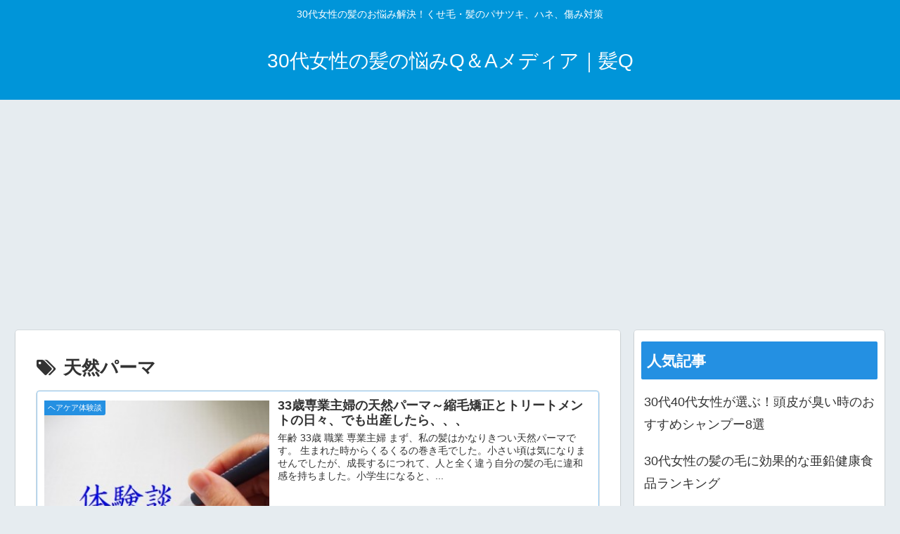

--- FILE ---
content_type: text/html; charset=UTF-8
request_url: https://kami-q.net/tag/%E5%A4%A9%E7%84%B6%E3%83%91%E3%83%BC%E3%83%9E
body_size: 12719
content:
<!doctype html>
<html lang="ja">

<head>
    <!-- Global site tag (gtag.js) - Google Analytics -->
  <script async src="https://www.googletagmanager.com/gtag/js?id=UA-75089632-1"></script>
  <script>
    window.dataLayer = window.dataLayer || [];
    function gtag(){dataLayer.push(arguments);}
    gtag('js', new Date());

    gtag('config', 'UA-75089632-1');
  </script>
  <!-- /Global site tag (gtag.js) - Google Analytics -->
  
  
<meta charset="utf-8">

<meta http-equiv="X-UA-Compatible" content="IE=edge">

<meta name="HandheldFriendly" content="True">
<meta name="MobileOptimized" content="320">
<meta name="viewport" content="width=device-width, initial-scale=1"/>



<title>天然パーマ  |  30代女性の髪の悩みQ＆Aメディア｜髪Q</title>
<link rel='dns-prefetch' href='//ajax.googleapis.com' />
<link rel='dns-prefetch' href='//cdnjs.cloudflare.com' />
<link rel='dns-prefetch' href='//s.w.org' />
<link rel="alternate" type="application/rss+xml" title="30代女性の髪の悩みQ＆Aメディア｜髪Q &raquo; フィード" href="https://kami-q.net/feed" />
<link rel="alternate" type="application/rss+xml" title="30代女性の髪の悩みQ＆Aメディア｜髪Q &raquo; コメントフィード" href="https://kami-q.net/comments/feed" />
<link rel="alternate" type="application/rss+xml" title="30代女性の髪の悩みQ＆Aメディア｜髪Q &raquo; 天然パーマ タグのフィード" href="https://kami-q.net/tag/%e5%a4%a9%e7%84%b6%e3%83%91%e3%83%bc%e3%83%9e/feed" />
<link rel='stylesheet' id='cocoon-style-css'  href='https://kami-q.net/wp-content/themes/cocoon-master/style.css?ver=4.7.29&#038;fver=20190222030725' media='all' />
<link rel='stylesheet' id='font-awesome-style-css'  href='https://kami-q.net/wp-content/themes/cocoon-master/webfonts/fontawesome/css/font-awesome.min.css?ver=4.7.29&#038;fver=20190222030725' media='all' />
<link rel='stylesheet' id='icomoon-style-css'  href='https://kami-q.net/wp-content/themes/cocoon-master/webfonts/icomoon/style.css?ver=4.7.29&#038;fver=20190222030725' media='all' />
<link rel='stylesheet' id='slick-theme-style-css'  href='https://kami-q.net/wp-content/themes/cocoon-master/plugins/slick/slick-theme.css?ver=4.7.29&#038;fver=20190222030725' media='all' />
<link rel='stylesheet' id='cocoon-skin-style-css'  href='https://kami-q.net/wp-content/themes/cocoon-master/skins/skin-colors-blue/style.css?ver=4.7.29&#038;fver=20190222030725' media='all' />
<style id='cocoon-skin-style-inline-css'>
@media screen and (max-width:480px){.page-body{font-size:17px}}#header-container,#header-container .navi,#navi .navi-in>.menu-header .sub-menu,.article h2,.sidebar h3,.cat-link,.cat-label,.appeal-content .appeal-button,.demo .cat-label,.blogcard-type .blogcard::before,#footer{background-color:#2490e2}#navi .navi-in a:hover,#footer a:hover{background-color:rgba(255,255,255,.2)}.article h3,.article h4,.article h5,.article h6,.cat-link,.tag-link{border-color:#2490e2}blockquote::before,blockquote::after,.pager-post-navi a.a-wrap::before{color:rgba(36,144,226,.5)}blockquote,.key-btn{background-color:rgba(36,144,226,.05);border-color:rgba(36,144,226,.5)}pre,.pager-links span,table th,.pagination .current{background-color:rgba(36,144,226,.1);border-color:rgba(36,144,226,.5)}table th,table td,.page-numbers,.page-numbers.dots,.tagcloud a,.list.ecb-entry-border .entry-card-wrap,.related-entries.recb-entry-border .related-entry-card-wrap,.carousel .a-wrap,.pager-post-navi.post-navi-border a.a-wrap,.article .toc,.a-wrap .blogcard,.author-box,.comment-reply-link,.ranking-item{border-color:rgba(36,144,226,.5)}table tr:nth-of-type(2n+1),.page-numbers.dots,.a-wrap:hover,.pagination a:hover,.pagination-next-link:hover,.widget_recent_entries ul li a:hover,.widget_categories ul li a:hover,.widget_archive ul li a:hover,.widget_pages ul li a:hover,.widget_meta ul li a:hover,.widget_rss ul li a:hover,.widget_nav_menu ul li a:hover,.pager-links a:hover span, .tag-link:hover,.tagcloud a:hover{background-color:rgba(36,144,226,.05)}.header,.header .site-name-text,#navi .navi-in a,#navi .navi-in a:hover,.article h2,.sidebar h3,#footer,#footer a{color:#fff}.go-to-top .go-to-top-button{background-color:#e835df}.main{width:860px}.sidebar{width:356px}@media screen and (max-width:1240px){ .wrap{width:auto}.main,.sidebar,.sidebar-left .main,.sidebar-left .sidebar{margin:0 .5%}.main{width:67%}.sidebar{padding:0 10px;width:30%}.entry-card-thumb{width:38%}.entry-card-content{margin-left:40%}} .toc-checkbox{display:none}.toc-content{visibility:hidden;  height:0;opacity:.2;transition:all .5s ease-out}.toc-checkbox:checked~.toc-content{ visibility:visible;padding-top:.6em;height:100%;opacity:1}.toc-title::after{content:'[開く]';margin-left:.5em;cursor:pointer;font-size:.8em}.toc-title:hover::after{text-decoration:underline}.toc-checkbox:checked+.toc-title::after{content:'[閉じる]'}#respond{display:none}.entry-content>*,.demo .entry-content p{line-height:1.8}.entry-content>*,.demo .entry-content p{margin-top:1.4em;margin-bottom:1.4em}.entry-content>.micro-top{margin-bottom:-1.54em}.entry-content>.micro-balloon{margin-bottom:-1.12em}.entry-content>.micro-bottom{margin-top:-1.54em}.entry-content>.micro-bottom.micro-balloon{margin-top:-1.12em;margin-bottom:1.4em}
</style>
<link rel='stylesheet' id='cocoon-child-style-css'  href='https://kami-q.net/wp-content/themes/cocoon-child-master/style.css?ver=4.7.29&#038;fver=20190222030810' media='all' />
<link rel='stylesheet' id='contact-form-7-css'  href='https://kami-q.net/wp-content/plugins/contact-form-7/includes/css/styles.css?ver=4.9.1&#038;fver=20171107091337' media='all' />
<!-- Cocoon noindex nofollow -->
<meta name="robots" content="noindex,follow">
<!-- Cocoon canonical -->
<link rel="canonical" href="https://kami-q.net/tag/%E5%A4%A9%E7%84%B6%E3%83%91%E3%83%BC%E3%83%9E">

<!-- OGP -->
<meta property="og:type" content="website">
<meta property="og:description" content="「天然パーマ」の記事一覧です。">
<meta property="og:title" content="  天然パーマ | 30代女性の髪の悩みQ＆Aメディア｜髪Q">
<meta property="og:url" content="https://kami-q.net/tag/%E5%A4%A9%E7%84%B6%E3%83%91%E3%83%BC%E3%83%9E">
<meta property="og:image" content="https://kami-q.net/wp-content/themes/cocoon-master/screenshot.jpg">
<meta property="og:site_name" content="30代女性の髪の悩みQ＆Aメディア｜髪Q">
<meta property="og:locale" content="ja_JP">
<meta property="article:published_time" content="2017-11-01T17:36:12+00:00" />
<meta property="article:modified_time" content="2017-11-01T17:36:12+00:00" />
<meta property="article:section" content="ヘアケア体験談">
<meta property="article:section" content="天然パーマ">
<meta property="article:section" content="遺伝">
<meta property="article:tag" content="33歳">
<meta property="article:tag" content="トリートメント">
<meta property="article:tag" content="体験談">
<meta property="article:tag" content="出産">
<meta property="article:tag" content="天然パーマ">
<meta property="article:tag" content="専業主婦">
<meta property="article:tag" content="縮毛矯正">
<!-- /OGP -->

<!-- Twitter Card -->
<meta name="twitter:card" content="summary">
<meta name="twitter:description" content="「天然パーマ」の記事一覧です。">
<meta name="twitter:title" content="  天然パーマ | 30代女性の髪の悩みQ＆Aメディア｜髪Q">
<meta name="twitter:url" content="https://kami-q.net/tag/%E5%A4%A9%E7%84%B6%E3%83%91%E3%83%BC%E3%83%9E">
<meta name="twitter:image" content="https://kami-q.net/wp-content/themes/cocoon-master/screenshot.jpg">
<meta name="twitter:domain" content="kami-q.net">
<!-- /Twitter Card -->
<link rel="icon" href="https://kami-q.net/wp-content/uploads/2016/07/cropped-416433-32x32.jpg" sizes="32x32" />
<link rel="icon" href="https://kami-q.net/wp-content/uploads/2016/07/cropped-416433-192x192.jpg" sizes="192x192" />
<link rel="apple-touch-icon-precomposed" href="https://kami-q.net/wp-content/uploads/2016/07/cropped-416433-180x180.jpg" />
<meta name="msapplication-TileImage" content="https://kami-q.net/wp-content/uploads/2016/07/cropped-416433-270x270.jpg" />






<script async src="//pagead2.googlesyndication.com/pagead/js/adsbygoogle.js"></script>
<script>
     (adsbygoogle = window.adsbygoogle || []).push({
          google_ad_client: "ca-pub-1981184515716087",
          enable_page_level_ads: true
     });
</script></head>

<body class="archive tag tag-468 public-page page-body ff-meiryo fz-18px fw-500 hlt-center-logo-wrap ect-entry-card-wrap rect-entry-card-wrap  scrollable-sidebar no-scrollable-main sidebar-right mblt-slide-in author-guest mobile-button-slide-in no-mobile-sidebar no-sp-snippet" itemscope itemtype="https://schema.org/WebPage">





<div id="container" class="container cf">
  
<div id="header-container" class="header-container">
  <div class="header-container-in hlt-center-logo">
    <header id="header" class="header cf" itemscope itemtype="https://schema.org/WPHeader">

      <div id="header-in" class="header-in wrap cf" itemscope itemtype="https://schema.org/WebSite">

        
<div class="tagline" itemprop="alternativeHeadline">30代女性の髪のお悩み解決！くせ毛・髪のパサツキ、ハネ、傷み対策</div>

        <div class="logo logo-header logo-text"><a href="https://kami-q.net" class="site-name site-name-text-link" itemprop="url"><span class="site-name-text" itemprop="name about">30代女性の髪の悩みQ＆Aメディア｜髪Q</span></a></div>
        
      </div>

    </header>

    <!-- Navigation -->
<nav id="navi" class="navi cf" itemscope itemtype="https://schema.org/SiteNavigationElement">
  <div id="navi-in" class="navi-in wrap cf">
          </div><!-- /#navi-in -->
</nav>
<!-- /Navigation -->
  </div><!-- /.header-container-in -->
</div><!-- /.header-container -->

  
  

  
  
  
  
  
  <div id="content" class="content cf">

    <div id="content-in" class="content-in wrap">

        <main id="main" class="main" itemscope itemtype="https://schema.org/Blog">


<h1 id="archive-title" class="archive-title"><span class="fa fa-tags"></span>天然パーマ</h1>

<div id="list" class="list ect-entry-card ecb-entry-border">

<a href="https://kami-q.net/1129.html" class="entry-card-wrap a-wrap border-element cf" title="33歳専業主婦の天然パーマ～縮毛矯正とトリートメントの日々、でも出産したら、、、">
  <article id="post-1129" class="post-1129 entry-card e-card cf post type-post status-publish format-standard has-post-thumbnail hentry category-taiken-post category-683-post category-467-post tag-747-post tag-162-post tag-97-post tag-748-post tag-468-post tag-540-post tag-177-post">
    <figure class="entry-card-thumb card-thumb e-card-thumb">
              <img alt="" src="https://kami-q.net/wp-content/plugins/lazy-load/images/1x1.trans.gif" data-lazy-src="https://kami-q.net/wp-content/uploads/2016/10/ec31644def198d47dd24b7cdc2ce5d65_s.jpg" width="240" height="180" class="entry-card-thumb-image card-thumb-image wp-post-image" alt srcset="https://kami-q.net/wp-content/uploads/2016/10/ec31644def198d47dd24b7cdc2ce5d65_s.jpg 640w, https://kami-q.net/wp-content/uploads/2016/10/ec31644def198d47dd24b7cdc2ce5d65_s-300x225.jpg 300w" sizes="(max-width: 240px) 100vw, 240px"><noscript><img width="240" height="180" src="https://kami-q.net/wp-content/uploads/2016/10/ec31644def198d47dd24b7cdc2ce5d65_s.jpg" class="entry-card-thumb-image card-thumb-image wp-post-image" alt="" srcset="https://kami-q.net/wp-content/uploads/2016/10/ec31644def198d47dd24b7cdc2ce5d65_s.jpg 640w, https://kami-q.net/wp-content/uploads/2016/10/ec31644def198d47dd24b7cdc2ce5d65_s-300x225.jpg 300w" sizes="(max-width: 240px) 100vw, 240px" /></noscript>            <span class="cat-label cat-label-91">ヘアケア体験談</span>    </figure><!-- /.entry-card-thumb -->

    <div class="entry-card-content card-content e-card-content">
      <h2 class="entry-card-title card-title e-card-title" itemprop="headline">33歳専業主婦の天然パーマ～縮毛矯正とトリートメントの日々、でも出産したら、、、</h2>
            <div class="entry-card-snippet card-snippet e-card-snippet">
        
 年齢 33歳
 職業 専業主婦
まず、私の髪はかなりきつい天然パーマです。
生まれた時からくるくるの巻き毛でした。小さい頃は気になりませんでしたが、成長するにつれて、人と全く違う自分の髪の毛に違和感を持ちました。小学生になると、...      </div>
            <div class="entry-card-meta card-meta e-card-meta">
        <div class="entry-card-info e-card-info">
                      <span class="post-date">11.01</span>
                                                </div>
        <div class="entry-card-categorys"><span class="entry-category">ヘアケア体験談</span><span class="entry-category">天然パーマ</span><span class="entry-category">遺伝</span></div>
      </div>
    </div><!-- /.entry-card-content -->
  </article>
</a>

<a href="https://kami-q.net/762.html" class="entry-card-wrap a-wrap border-element cf" title="天然パーマでうねるクセ毛28歳、専業主婦">
  <article id="post-762" class="post-762 entry-card e-card cf post type-post status-publish format-standard has-post-thumbnail hentry category-uneri-post category-161-post category-taiken-post category-542-post category-daun-post category-529-post category-264-post category-683-post category-fukurami-post tag-574-post tag-684-post tag-534-post tag-468-post tag-540-post">
    <figure class="entry-card-thumb card-thumb e-card-thumb">
              <img alt="" src="https://kami-q.net/wp-content/plugins/lazy-load/images/1x1.trans.gif" data-lazy-src="https://kami-q.net/wp-content/uploads/2016/09/kk1.jpg" width="265" height="180" class="entry-card-thumb-image card-thumb-image wp-post-image" alt srcset="https://kami-q.net/wp-content/uploads/2016/09/kk1.jpg 500w, https://kami-q.net/wp-content/uploads/2016/09/kk1-300x203.jpg 300w" sizes="(max-width: 265px) 100vw, 265px"><noscript><img width="265" height="180" src="https://kami-q.net/wp-content/uploads/2016/09/kk1.jpg" class="entry-card-thumb-image card-thumb-image wp-post-image" alt="" srcset="https://kami-q.net/wp-content/uploads/2016/09/kk1.jpg 500w, https://kami-q.net/wp-content/uploads/2016/09/kk1-300x203.jpg 300w" sizes="(max-width: 265px) 100vw, 265px" /></noscript>            <span class="cat-label cat-label-10">うねり</span>    </figure><!-- /.entry-card-thumb -->

    <div class="entry-card-content card-content e-card-content">
      <h2 class="entry-card-title card-title e-card-title" itemprop="headline">天然パーマでうねるクセ毛28歳、専業主婦</h2>
            <div class="entry-card-snippet card-snippet e-card-snippet">
        
28歳、専業主婦
私は小さい頃から天然パーマに悩んでいます。

パーマをかけたようなふんわりの癖なら良かったのですが縮毛矯正をかけなければストレートにはならずお風呂あがりなどで髪が濡れたあとにドライヤーで乾かしてもすぐにうねって広...      </div>
            <div class="entry-card-meta card-meta e-card-meta">
        <div class="entry-card-info e-card-info">
                      <span class="post-date">11.27</span>
                                                </div>
        <div class="entry-card-categorys"><span class="entry-category">うねり</span><span class="entry-category">トリートメント</span><span class="entry-category">ヘアケア体験談</span><span class="entry-category">ヘアケア方法</span><span class="entry-category">ボリュームダウン</span><span class="entry-category">主婦</span><span class="entry-category">夜のヘアケア</span><span class="entry-category">天然パーマ</span><span class="entry-category">横のふくらみ</span></div>
      </div>
    </div><!-- /.entry-card-content -->
  </article>
</a>

<a href="https://kami-q.net/451.html" class="entry-card-wrap a-wrap border-element cf" title="遺伝で天然パーマ～前髪が特にうねうねで髪全体が広がりやすいのが悩みです。">
  <article id="post-451" class="post-451 entry-card e-card cf post type-post status-publish format-standard has-post-thumbnail hentry category-uneri-post category-taiken-post category-daun-post category-fukurami-post category-398-post category-467-post category-205-post tag-469-post tag-468-post tag-470-post tag-153-post tag-172-post">
    <figure class="entry-card-thumb card-thumb e-card-thumb">
              <img alt="" src="https://kami-q.net/wp-content/plugins/lazy-load/images/1x1.trans.gif" data-lazy-src="https://kami-q.net/wp-content/uploads/2016/04/ec31644def198d47dd24b7cdc2ce5d65_s-1.jpg" width="240" height="180" class="entry-card-thumb-image card-thumb-image wp-post-image" alt srcset="https://kami-q.net/wp-content/uploads/2016/04/ec31644def198d47dd24b7cdc2ce5d65_s-1.jpg 640w, https://kami-q.net/wp-content/uploads/2016/04/ec31644def198d47dd24b7cdc2ce5d65_s-1-300x225.jpg 300w" sizes="(max-width: 240px) 100vw, 240px"><noscript><img width="240" height="180" src="https://kami-q.net/wp-content/uploads/2016/04/ec31644def198d47dd24b7cdc2ce5d65_s-1.jpg" class="entry-card-thumb-image card-thumb-image wp-post-image" alt="" srcset="https://kami-q.net/wp-content/uploads/2016/04/ec31644def198d47dd24b7cdc2ce5d65_s-1.jpg 640w, https://kami-q.net/wp-content/uploads/2016/04/ec31644def198d47dd24b7cdc2ce5d65_s-1-300x225.jpg 300w" sizes="(max-width: 240px) 100vw, 240px" /></noscript>            <span class="cat-label cat-label-10">うねり</span>    </figure><!-- /.entry-card-thumb -->

    <div class="entry-card-content card-content e-card-content">
      <h2 class="entry-card-title card-title e-card-title" itemprop="headline">遺伝で天然パーマ～前髪が特にうねうねで髪全体が広がりやすいのが悩みです。</h2>
            <div class="entry-card-snippet card-snippet e-card-snippet">
        
33歳 主婦

私の髪の悩みは、学生の頃からの天然パーマでした。
私の母親は硬めの超ストレートなのですが、父親がくるんくるんの天然パーマで、どうやら父親から遺伝したようです。


私には兄が一人いますが、兄は特に父親の遺伝子...      </div>
            <div class="entry-card-meta card-meta e-card-meta">
        <div class="entry-card-info e-card-info">
                      <span class="post-date">08.16</span>
                                <span class="post-update">08.16</span>
                                      </div>
        <div class="entry-card-categorys"><span class="entry-category">うねり</span><span class="entry-category">ヘアケア体験談</span><span class="entry-category">ボリュームダウン</span><span class="entry-category">横のふくらみ</span><span class="entry-category">薄毛</span><span class="entry-category">遺伝</span><span class="entry-category">髪の老化</span></div>
      </div>
    </div><!-- /.entry-card-content -->
  </article>
</a>
</div><!-- .list -->





<div class="pagination">
  </div><!-- /.pagination -->


          </main>

        <div id="sidebar" class="sidebar nwa cf" role="complementary">

  
	<aside id="pages-2" class="widget widget-sidebar widget-sidebar-standard widget_pages"><h3 class="widget-sidebar-title widget-title">人気記事</h3>		<ul>
			<li class="page_item page-item-1378"><a href="https://kami-q.net/page-1378.html">30代40代女性が選ぶ！頭皮が臭い時のおすすめシャンプー8選</a></li>
<li class="page_item page-item-1298"><a href="https://kami-q.net/page-1298.html">30代女性の髪の毛に効果的な亜鉛健康食品ランキング</a></li>
<li class="page_item page-item-1459"><a href="https://kami-q.net/page-1459.html">30代女性必見！頭皮に優しいアミノ酸シャンプーTOP16</a></li>
<li class="page_item page-item-2060"><a href="https://kami-q.net/page-2060.html">41才のイクモアサプリ効果写真ブログ＆9人の悪い口コミ・良い口コミ、副作用、解約、クーポンなど</a></li>
<li class="page_item page-item-1940"><a href="https://kami-q.net/page-1940.html">sonokoオールインワン・ホワイトニングジェルお試し980円の真相＆解約の注意点！！</a></li>
<li class="page_item page-item-784"><a href="https://kami-q.net/page-784.html">【ビックリ】育毛サプリを20代女性が選んでみた</a></li>
<li class="page_item page-item-2471"><a href="https://kami-q.net/page-2471.html">いぶきの実どうなってんねん！！噛み締めにも使える？副作用、各成分、購入方法、解約方法</a></li>
<li class="page_item page-item-1138"><a href="https://kami-q.net/page-1138.html">わたしのきまりシャンプー「効果なし・嘘・詐欺」という噂をクセ毛三十路女が【4ヶ月検証】！</a></li>
<li class="page_item page-item-2586"><a href="https://kami-q.net/page-2586.html">イクモアハーバルヘアケアジェルの口コミ体験談～36歳がイクモアジェルを評価してみた！</a></li>
<li class="page_item page-item-1520"><a href="https://kami-q.net/page-1520.html">シャワー塩素の髪や頭皮への影響～水道水で抜け毛や薄毛？【塩素除去シャワーヘッド8選】</a></li>
<li class="page_item page-item-1911"><a href="https://kami-q.net/page-1911.html">ストラッシュ眉間脱毛・小鼻脱毛の方法＆料金！【注意】部分脱毛の解約・キャンセルについて</a></li>
<li class="page_item page-item-2241"><a href="https://kami-q.net/page-2241.html">ハリモア育毛剤の最安値！楽天・アマゾン・薬局・公式を比較！解約のコツも伝授！</a></li>
<li class="page_item page-item-2564"><a href="https://kami-q.net/page-2564.html">ヒト幹細胞眉毛美容液アグロウアイズを姉妹で使った口コミです！加水分解卵殻膜眉毛美容液</a></li>
<li class="page_item page-item-1244"><a href="https://kami-q.net/page-1244.html">ファンデーションが怖い理由と怖くないファンデ一覧</a></li>
<li class="page_item page-item-1016"><a href="https://kami-q.net/page-1016.html">マイナチュレの感想口コミ～マイナチュレをシリーズで頭が臭い30代クセ毛独身女が使ってみた結果！</a></li>
<li class="page_item page-item-2128"><a href="https://kami-q.net/page-2128.html">マジョラムエキス入りbubukazero（ブブカゼロ）の最安値販売店～楽天・アマゾン・薬局・公式サイトを比較！</a></li>
<li class="page_item page-item-2534"><a href="https://kami-q.net/page-2534.html">ラスティークのヘアオイル・ヘアクリームを「髪の広がり」が悩みのショートヘア35歳主婦が使った感想です</a></li>
<li class="page_item page-item-2198"><a href="https://kami-q.net/page-2198.html">リニューアルharuシャンプー最安販売店～楽天・アマゾン・薬局・公式比較と体験談</a></li>
<li class="page_item page-item-2739"><a href="https://kami-q.net/page-2739.html">リリィジュの副作用～育毛剤・シャンプー・トリートメントを成分別に調査＆5ヶ月使った体験談！</a></li>
<li class="page_item page-item-2334"><a href="https://kami-q.net/page-2334.html">ルルシアの効果・副作用の口コミ＆体験談～ルフレ・シャルム両方を姉妹で使ってみた！</a></li>
<li class="page_item page-item-1351"><a href="https://kami-q.net/page-1351.html">女性の白髪予防栄養素を効果的に摂取するサプリランキング</a></li>
<li class="page_item page-item-766"><a href="https://kami-q.net/page-766.html">産後の抜け毛に悩む30代が選ぶ～使える女性専用育毛剤トップ10</a></li>
		</ul>
		</aside><aside id="categories-2" class="widget widget-sidebar widget-sidebar-standard widget_categories"><h3 class="widget-sidebar-title widget-title">気になる悩みは？</h3>		<ul>
	<li class="cat-item cat-item-338"><a href="https://kami-q.net/category/10%e6%9c%88" >10月<span class="post-count">35</span></a>
</li>
	<li class="cat-item cat-item-471"><a href="https://kami-q.net/category/11%e6%9c%88" >11月<span class="post-count">39</span></a>
</li>
	<li class="cat-item cat-item-472"><a href="https://kami-q.net/category/12%e6%9c%88" >12月<span class="post-count">36</span></a>
</li>
	<li class="cat-item cat-item-817"><a href="https://kami-q.net/category/20%e4%bb%a3%e3%81%ae%e9%ab%aa%e3%81%ae%e6%82%a9%e3%81%bf" >20代の髪の悩み<span class="post-count">5</span></a>
</li>
	<li class="cat-item cat-item-800"><a href="https://kami-q.net/category/30%e4%bb%a3%e3%81%ae%e9%ab%aa%e3%81%ae%e6%82%a9%e3%81%bf" >30代の髪の悩み<span class="post-count">5</span></a>
</li>
	<li class="cat-item cat-item-474"><a href="https://kami-q.net/category/3%e6%9c%88" >3月<span class="post-count">35</span></a>
</li>
	<li class="cat-item cat-item-475"><a href="https://kami-q.net/category/4%e6%9c%88" >4月<span class="post-count">25</span></a>
</li>
	<li class="cat-item cat-item-25"><a href="https://kami-q.net/category/6gatu" >6月<span class="post-count">7</span></a>
</li>
	<li class="cat-item cat-item-26"><a href="https://kami-q.net/category/7gatu" >7月<span class="post-count">18</span></a>
</li>
	<li class="cat-item cat-item-112"><a href="https://kami-q.net/category/8%e6%9c%88" >8月<span class="post-count">16</span></a>
</li>
	<li class="cat-item cat-item-123"><a href="https://kami-q.net/category/9gatu" >9月<span class="post-count">26</span></a>
</li>
	<li class="cat-item cat-item-402"><a href="https://kami-q.net/category/%e3%81%86%e3%81%aa%e3%81%98" >うなじ<span class="post-count">2</span></a>
</li>
	<li class="cat-item cat-item-10"><a href="https://kami-q.net/category/uneri" >うねり<span class="post-count">20</span></a>
</li>
	<li class="cat-item cat-item-815"><a href="https://kami-q.net/category/%e3%81%be%e3%81%a8%e3%81%be%e3%82%89%e3%81%aa%e3%81%84" >まとまらない<span class="post-count">2</span></a>
</li>
	<li class="cat-item cat-item-393"><a href="https://kami-q.net/category/%e3%82%aa%e3%83%bc%e3%83%90%e3%83%bc%e3%83%89%e3%83%a9%e3%82%a4" >オーバードライ<span class="post-count">11</span></a>
</li>
	<li class="cat-item cat-item-181"><a href="https://kami-q.net/category/%e3%82%b7%e3%83%a3%e3%83%b3%e3%83%97%e3%83%bc" >シャンプー<span class="post-count">54</span></a>
</li>
	<li class="cat-item cat-item-366"><a href="https://kami-q.net/category/%e3%82%b9%e3%83%88%e3%83%ac%e3%82%b9%e3%81%a7" >ストレスで<span class="post-count">41</span></a>
</li>
	<li class="cat-item cat-item-5"><a href="https://kami-q.net/category/tuyaganai" >ツヤがない<span class="post-count">33</span></a>
</li>
	<li class="cat-item cat-item-161"><a href="https://kami-q.net/category/%e3%83%88%e3%83%aa%e3%83%bc%e3%83%88%e3%83%a1%e3%83%b3%e3%83%88" >トリートメント<span class="post-count">26</span></a>
</li>
	<li class="cat-item cat-item-770"><a href="https://kami-q.net/category/%e3%83%8e%e3%83%b3%e3%82%b7%e3%83%aa%e3%82%b3%e3%83%b3" >ノンシリコン<span class="post-count">3</span></a>
</li>
	<li class="cat-item cat-item-7"><a href="https://kami-q.net/category/haneyasui" >ハネやすい<span class="post-count">25</span></a>
</li>
	<li class="cat-item cat-item-814"><a href="https://kami-q.net/category/%e3%83%91%e3%83%b3%e3%83%86%e3%83%bc%e3%83%b3" >パンテーン<span class="post-count">1</span></a>
</li>
	<li class="cat-item cat-item-41"><a href="https://kami-q.net/category/%e3%83%91%e3%83%bc%e3%83%9e%e3%81%ae%e5%82%b7%e3%81%bf" >パーマの傷み<span class="post-count">17</span></a>
</li>
	<li class="cat-item cat-item-477"><a href="https://kami-q.net/category/%e3%83%95%e3%82%b1%e3%81%8c%e9%85%b7%e3%81%84" >フケが酷い<span class="post-count">16</span></a>
</li>
	<li class="cat-item cat-item-51"><a href="https://kami-q.net/category/heaairon" >ヘアアイロンの傷みケア<span class="post-count">8</span></a>
</li>
	<li class="cat-item cat-item-253"><a href="https://kami-q.net/category/%e3%83%98%e3%82%a2%e3%82%ab%e3%83%a9%e3%83%bc%e3%81%ae%e6%82%a9%e3%81%bf" >ヘアカラーの悩み<span class="post-count">11</span></a>
</li>
	<li class="cat-item cat-item-91"><a href="https://kami-q.net/category/taiken" >ヘアケア体験談<span class="post-count">39</span></a>
</li>
	<li class="cat-item cat-item-542"><a href="https://kami-q.net/category/%e3%83%98%e3%82%a2%e3%82%b1%e3%82%a2%e6%96%b9%e6%b3%95" >ヘアケア方法<span class="post-count">61</span></a>
</li>
	<li class="cat-item cat-item-295"><a href="https://kami-q.net/category/%e3%83%98%e3%82%a2%e3%82%b9%e3%82%bf%e3%82%a4%e3%83%ab%e3%82%ad%e3%83%bc%e3%83%97" >ヘアスタイルキープ<span class="post-count">3</span></a>
</li>
	<li class="cat-item cat-item-758"><a href="https://kami-q.net/category/%e3%83%9a%e3%83%83%e3%83%88" >ペット<span class="post-count">1</span></a>
</li>
	<li class="cat-item cat-item-811"><a href="https://kami-q.net/category/%e3%83%9c%e3%82%bf%e3%83%8b%e3%82%b9%e3%83%88%e4%bd%93%e9%a8%93%e8%ab%87" >ボタニスト体験談<span class="post-count">1</span></a>
</li>
	<li class="cat-item cat-item-137"><a href="https://kami-q.net/category/daun" >ボリュームダウン<span class="post-count">21</span></a>
</li>
	<li class="cat-item cat-item-132"><a href="https://kami-q.net/category/%e3%83%9e%e3%82%a4%e3%83%8a%e3%82%b9%e3%82%a4%e3%82%aa%e3%83%b3%e3%81%a8%e9%ab%aa" >マイナスイオンと髪<span class="post-count">1</span></a>
</li>
	<li class="cat-item cat-item-529"><a href="https://kami-q.net/category/%e4%b8%bb%e5%a9%a6" >主婦<span class="post-count">39</span></a>
</li>
	<li class="cat-item cat-item-590"><a href="https://kami-q.net/category/%e5%86%ac" >冬<span class="post-count">16</span></a>
</li>
	<li class="cat-item cat-item-530"><a href="https://kami-q.net/category/%e5%89%9b%e6%af%9b" >剛毛<span class="post-count">5</span></a>
</li>
	<li class="cat-item cat-item-264"><a href="https://kami-q.net/category/%e5%a4%9c%e3%81%ae%e3%83%98%e3%82%a2%e3%82%b1%e3%82%a2" >夜のヘアケア<span class="post-count">83</span></a>
</li>
	<li class="cat-item cat-item-683"><a href="https://kami-q.net/category/%e5%a4%a9%e7%84%b6%e3%83%91%e3%83%bc%e3%83%9e" >天然パーマ<span class="post-count">4</span></a>
</li>
	<li class="cat-item cat-item-211"><a href="https://kami-q.net/category/%e5%a5%b3%e6%80%a7%e3%83%9b%e3%83%ab%e3%83%a2%e3%83%b3%e3%81%a8%e9%ab%aa" >女性ホルモンと髪<span class="post-count">19</span></a>
</li>
	<li class="cat-item cat-item-578"><a href="https://kami-q.net/category/%e5%a5%b3%e6%80%a7%e5%b0%82%e7%94%a8%e3%81%ae%e8%82%b2%e6%af%9b%e5%89%a4" >女性専用の育毛剤<span class="post-count">11</span></a>
</li>
	<li class="cat-item cat-item-268"><a href="https://kami-q.net/category/%e5%a6%8a%e5%a8%a0" >妊娠<span class="post-count">33</span></a>
</li>
	<li class="cat-item cat-item-842"><a href="https://kami-q.net/category/%e5%ad%90%e4%be%9b%e3%81%ae%e3%83%a1%e3%82%a4%e3%82%af" >子供のメイク<span class="post-count">1</span></a>
</li>
	<li class="cat-item cat-item-823"><a href="https://kami-q.net/category/%e5%ba%83%e3%81%8c%e3%82%8a%e3%82%84%e3%81%99%e3%81%84" >広がりやすい<span class="post-count">2</span></a>
</li>
	<li class="cat-item cat-item-312"><a href="https://kami-q.net/category/%e6%8a%9c%e3%81%91%e6%af%9b" >抜け毛<span class="post-count">70</span></a>
</li>
	<li class="cat-item cat-item-587"><a href="https://kami-q.net/category/%e6%8a%9c%e3%81%91%e6%af%9b%e6%b2%bb%e7%99%82%e6%96%b9%e6%b3%95" >抜け毛治療方法<span class="post-count">15</span></a>
</li>
	<li class="cat-item cat-item-372"><a href="https://kami-q.net/category/%e6%95%8f%e6%84%9f%e8%82%8c" >敏感肌<span class="post-count">12</span></a>
</li>
	<li class="cat-item cat-item-369"><a href="https://kami-q.net/category/%e6%97%a9%e3%81%8f%e4%bc%b8%e3%81%b0%e3%81%99" >早く伸ばす<span class="post-count">10</span></a>
</li>
	<li class="cat-item cat-item-602"><a href="https://kami-q.net/category/%e6%98%a5%e3%81%ae%e6%82%a9%e3%81%bf" >春の悩み<span class="post-count">22</span></a>
</li>
	<li class="cat-item cat-item-64"><a href="https://kami-q.net/category/%e6%9c%9d%e3%81%ae%e3%82%b9%e3%82%bf%e3%82%a4%e3%83%aa%e3%83%b3%e3%82%b0" >朝のスタイリング<span class="post-count">14</span></a>
</li>
	<li class="cat-item cat-item-1"><a href="https://kami-q.net/category/%e6%9c%aa%e5%88%86%e9%a1%9e" >未分類<span class="post-count">16</span></a>
</li>
	<li class="cat-item cat-item-27"><a href="https://kami-q.net/category/%e6%9e%9d%e6%af%9b" >枝毛<span class="post-count">18</span></a>
</li>
	<li class="cat-item cat-item-702"><a href="https://kami-q.net/category/%e6%9f%93%e9%ab%aa" >染髪<span class="post-count">2</span></a>
</li>
	<li class="cat-item cat-item-260"><a href="https://kami-q.net/category/%e6%a0%84%e9%a4%8a" >栄養<span class="post-count">60</span></a>
</li>
	<li class="cat-item cat-item-150"><a href="https://kami-q.net/category/%e6%a2%85%e9%9b%a8" >梅雨<span class="post-count">3</span></a>
</li>
	<li class="cat-item cat-item-143"><a href="https://kami-q.net/category/fukurami" >横のふくらみ<span class="post-count">19</span></a>
</li>
	<li class="cat-item cat-item-386"><a href="https://kami-q.net/category/%e6%b9%bf%e3%81%a3%e3%81%9f%e9%ab%aa" >湿った髪<span class="post-count">2</span></a>
</li>
	<li class="cat-item cat-item-616"><a href="https://kami-q.net/category/%e7%8c%ab%e3%81%a3%e6%af%9b" >猫っ毛<span class="post-count">4</span></a>
</li>
	<li class="cat-item cat-item-643"><a href="https://kami-q.net/category/%e7%94%9f%e3%81%88%e9%9a%9b" >生え際<span class="post-count">6</span></a>
</li>
	<li class="cat-item cat-item-290"><a href="https://kami-q.net/category/%e7%94%9f%e3%81%be%e3%82%8c%e3%81%a4%e3%81%8d" >生まれつき<span class="post-count">6</span></a>
</li>
	<li class="cat-item cat-item-221"><a href="https://kami-q.net/category/%e7%94%9f%e7%90%86%e4%b8%ad%e3%81%ae%e9%ab%aa" >生理中の髪<span class="post-count">12</span></a>
</li>
	<li class="cat-item cat-item-107"><a href="https://kami-q.net/category/%e7%b8%ae%e3%82%8c%e9%ab%aa" >縮れ髪<span class="post-count">7</span></a>
</li>
	<li class="cat-item cat-item-174"><a href="https://kami-q.net/category/%e7%b8%ae%e6%af%9b%e7%9f%af%e6%ad%a3" >縮毛矯正<span class="post-count">13</span></a>
</li>
	<li class="cat-item cat-item-336"><a href="https://kami-q.net/category/%e7%be%8e%e9%ab%aa%e3%81%ab%e3%81%aa%e3%82%8b%e6%96%b9%e6%b3%95" >美髪になる方法<span class="post-count">45</span></a>
</li>
	<li class="cat-item cat-item-397"><a href="https://kami-q.net/category/%e8%82%b2%e6%af%9b" >育毛<span class="post-count">39</span></a>
</li>
	<li class="cat-item cat-item-606"><a href="https://kami-q.net/category/%e8%87%aa%e5%be%8b%e7%a5%9e%e7%b5%8c%e3%81%ae%e4%b9%b1%e3%82%8c" >自律神経の乱れ<span class="post-count">4</span></a>
</li>
	<li class="cat-item cat-item-258"><a href="https://kami-q.net/category/%e8%87%ad%e3%81%84" >臭い<span class="post-count">17</span></a>
</li>
	<li class="cat-item cat-item-711"><a href="https://kami-q.net/category/%e8%8a%b1%e7%b2%89" >花粉<span class="post-count">1</span></a>
</li>
	<li class="cat-item cat-item-398"><a href="https://kami-q.net/category/%e8%96%84%e6%af%9b" >薄毛<span class="post-count">64</span></a>
</li>
	<li class="cat-item cat-item-354"><a href="https://kami-q.net/category/%e8%b2%9e%e5%ad%90%e3%81%bf%e3%81%9f%e3%81%84%e3%81%aa%e9%ab%aa" >貞子みたいな髪<span class="post-count">19</span></a>
</li>
	<li class="cat-item cat-item-835"><a href="https://kami-q.net/category/%e8%b5%a4%e3%81%a1%e3%82%83%e3%82%93" >赤ちゃん<span class="post-count">1</span></a>
</li>
	<li class="cat-item cat-item-467"><a href="https://kami-q.net/category/%e9%81%ba%e4%bc%9d" >遺伝<span class="post-count">10</span></a>
</li>
	<li class="cat-item cat-item-724"><a href="https://kami-q.net/category/%e9%9b%bb%e7%a3%81%e6%b3%a2" >電磁波<span class="post-count">1</span></a>
</li>
	<li class="cat-item cat-item-679"><a href="https://kami-q.net/category/%e9%a0%ad%e7%9a%ae%e3%81%a8%e9%a1%94%e3%81%ae%e3%81%9f%e3%82%8b%e3%81%bf" >頭皮と顔のたるみ<span class="post-count">1</span></a>
</li>
	<li class="cat-item cat-item-75"><a href="https://kami-q.net/category/%e9%a0%ad%e7%9a%ae%e3%82%b1%e3%82%a2" >頭皮ケア<span class="post-count">76</span></a>
</li>
	<li class="cat-item cat-item-831"><a href="https://kami-q.net/category/%e9%ab%aa%e3%81%8c%e3%83%99%e3%82%bf%e3%83%99%e3%82%bf%e3%81%99%e3%82%8b" >髪がベタベタする<span class="post-count">1</span></a>
</li>
	<li class="cat-item cat-item-378"><a href="https://kami-q.net/category/%e9%ab%aa%e3%81%a7%e3%81%93%e3%81%bc%e3%81%93" >髪でこぼこ<span class="post-count">28</span></a>
</li>
	<li class="cat-item cat-item-498"><a href="https://kami-q.net/category/%e9%ab%aa%e3%81%ab%e6%82%aa%e3%81%84%e9%a3%9f%e3%81%b9%e7%89%a9" >髪に悪い食べ物<span class="post-count">8</span></a>
</li>
	<li class="cat-item cat-item-318"><a href="https://kami-q.net/category/%e9%ab%aa%e3%81%ab%e8%89%af%e3%81%84%e5%b8%bd%e5%ad%90" >髪に良い帽子<span class="post-count">1</span></a>
</li>
	<li class="cat-item cat-item-845"><a href="https://kami-q.net/category/%e9%ab%aa%e3%81%ae%e3%83%88%e3%83%ac%e3%83%b3%e3%83%89%e6%83%85%e5%a0%b1" >髪のトレンド情報<span class="post-count">1</span></a>
</li>
	<li class="cat-item cat-item-8"><a href="https://kami-q.net/category/kami-pecha" >髪のボリュームがない<span class="post-count">38</span></a>
</li>
	<li class="cat-item cat-item-352"><a href="https://kami-q.net/category/%e9%ab%aa%e3%81%ae%e5%a4%b1%e6%95%97%e8%ab%87" >髪の失敗談<span class="post-count">10</span></a>
</li>
	<li class="cat-item cat-item-449"><a href="https://kami-q.net/category/%e9%ab%aa%e3%81%ae%e6%af%9b%e3%81%ae%e8%96%ac" >髪の毛の薬<span class="post-count">7</span></a>
</li>
	<li class="cat-item cat-item-55"><a href="https://kami-q.net/category/kamisiroibutubutu" >髪の白いぶつぶつ<span class="post-count">1</span></a>
</li>
	<li class="cat-item cat-item-205"><a href="https://kami-q.net/category/%e9%ab%aa%e3%81%ae%e8%80%81%e5%8c%96" >髪の老化<span class="post-count">31</span></a>
</li>
	<li class="cat-item cat-item-46"><a href="https://kami-q.net/category/sikiso" >髪の色素<span class="post-count">8</span></a>
</li>
	<li class="cat-item cat-item-63"><a href="https://kami-q.net/category/kamiseidenki" >髪の静電気対策<span class="post-count">3</span></a>
</li>
	<li class="cat-item cat-item-68"><a href="https://kami-q.net/category/kamigisigisi" >髪ギシギシ<span class="post-count">66</span></a>
</li>
	<li class="cat-item cat-item-801"><a href="https://kami-q.net/category/%e9%ab%aa%e3%82%b4%e3%83%af%e3%82%b4%e3%83%af" >髪ゴワゴワ<span class="post-count">2</span></a>
</li>
	<li class="cat-item cat-item-222"><a href="https://kami-q.net/category/%e9%ab%aa%e3%83%90%e3%82%b5%e3%83%90%e3%82%b5" >髪バサバサ<span class="post-count">72</span></a>
</li>
	<li class="cat-item cat-item-714"><a href="https://kami-q.net/category/%e9%ab%aa%e5%9e%8b%e5%8b%95%e7%94%bb" >髪型動画<span class="post-count">5</span></a>
</li>
	<li class="cat-item cat-item-185"><a href="https://kami-q.net/category/%e9%ab%aa%e8%b3%aa%e3%81%ae%e5%a4%89%e5%8c%96" >髪質の変化<span class="post-count">30</span></a>
</li>
		</ul>
</aside><aside id="tag_cloud-2" class="widget widget-sidebar widget-sidebar-standard widget_tag_cloud"><h3 class="widget-sidebar-title widget-title">あなたが気になるのは？</h3><div class="tagcloud"><a href='https://kami-q.net/tag/%e5%8e%9f%e5%9b%a0' class='tag-link-13 tag-link-position-1' title='45件のトピック' style='font-size: 22pt;'>原因</span></a>
<a href='https://kami-q.net/tag/%e5%af%be%e7%ad%96' class='tag-link-14 tag-link-position-2' title='30件のトピック' style='font-size: 19.983050847458pt;'>対策</span></a>
<a href='https://kami-q.net/tag/%e6%8a%9c%e3%81%91%e6%af%9b' class='tag-link-218 tag-link-position-3' title='26件のトピック' style='font-size: 19.271186440678pt;'>抜け毛</span></a>
<a href='https://kami-q.net/tag/%e8%96%84%e6%af%9b' class='tag-link-432 tag-link-position-4' title='18件のトピック' style='font-size: 17.491525423729pt;'>薄毛</span></a>
<a href='https://kami-q.net/tag/%e3%82%b7%e3%83%a3%e3%83%b3%e3%83%97%e3%83%bc' class='tag-link-36 tag-link-position-5' title='14件のトピック' style='font-size: 16.305084745763pt;'>シャンプー</span></a>
<a href='https://kami-q.net/tag/%e4%ba%88%e9%98%b2%e6%96%b9%e6%b3%95' class='tag-link-440 tag-link-position-6' title='14件のトピック' style='font-size: 16.305084745763pt;'>予防方法</span></a>
<a href='https://kami-q.net/tag/%e3%82%b7%e3%83%a7%e3%83%bc%e3%83%88%e3%83%98%e3%82%a2' class='tag-link-22 tag-link-position-7' title='11件のトピック' style='font-size: 15.118644067797pt;'>ショートヘア</span></a>
<a href='https://kami-q.net/tag/%e3%81%8f%e3%81%9b%e6%af%9b' class='tag-link-146 tag-link-position-8' title='11件のトピック' style='font-size: 15.118644067797pt;'>くせ毛</span></a>
<a href='https://kami-q.net/tag/%e5%8a%b9%e6%9e%9c' class='tag-link-77 tag-link-position-9' title='8件のトピック' style='font-size: 13.576271186441pt;'>効果</span></a>
<a href='https://kami-q.net/tag/%e5%a5%b3%e6%80%a7' class='tag-link-105 tag-link-position-10' title='8件のトピック' style='font-size: 13.576271186441pt;'>女性</span></a>
<a href='https://kami-q.net/tag/%e5%af%be%e5%87%a6%e6%b3%95' class='tag-link-247 tag-link-position-11' title='8件のトピック' style='font-size: 13.576271186441pt;'>対処法</span></a>
<a href='https://kami-q.net/tag/%e5%89%af%e4%bd%9c%e7%94%a8' class='tag-link-451 tag-link-position-12' title='8件のトピック' style='font-size: 13.576271186441pt;'>副作用</span></a>
<a href='https://kami-q.net/tag/%e9%a3%9f%e3%81%b9%e7%89%a9' class='tag-link-32 tag-link-position-13' title='7件のトピック' style='font-size: 12.983050847458pt;'>食べ物</span></a>
<a href='https://kami-q.net/tag/%e5%8b%95%e7%94%bb' class='tag-link-82 tag-link-position-14' title='7件のトピック' style='font-size: 12.983050847458pt;'>動画</span></a>
<a href='https://kami-q.net/tag/%e4%bd%93%e9%a8%93%e8%ab%87' class='tag-link-97 tag-link-position-15' title='7件のトピック' style='font-size: 12.983050847458pt;'>体験談</span></a>
<a href='https://kami-q.net/tag/%e4%b8%bb%e5%a9%a6' class='tag-link-528 tag-link-position-16' title='6件のトピック' style='font-size: 12.389830508475pt;'>主婦</span></a>
<a href='https://kami-q.net/tag/%e9%ab%aa%e3%81%ae%e5%82%b7%e3%81%bf' class='tag-link-246 tag-link-position-17' title='6件のトピック' style='font-size: 12.389830508475pt;'>髪の傷み</span></a>
<a href='https://kami-q.net/tag/%e9%a0%ad%e7%9a%ae' class='tag-link-126 tag-link-position-18' title='6件のトピック' style='font-size: 12.389830508475pt;'>頭皮</span></a>
<a href='https://kami-q.net/tag/%e3%83%91%e3%82%b5%e3%81%a4%e3%81%8f' class='tag-link-236 tag-link-position-19' title='6件のトピック' style='font-size: 12.389830508475pt;'>パサつく</span></a>
<a href='https://kami-q.net/tag/%e3%83%91%e3%82%b5%e3%83%91%e3%82%b5' class='tag-link-59 tag-link-position-20' title='6件のトピック' style='font-size: 12.389830508475pt;'>パサパサ</span></a>
<a href='https://kami-q.net/tag/%e6%b2%bb%e3%81%97%e6%96%b9' class='tag-link-54 tag-link-position-21' title='5件のトピック' style='font-size: 11.559322033898pt;'>治し方</span></a>
<a href='https://kami-q.net/tag/%e7%b8%ae%e6%af%9b%e7%9f%af%e6%ad%a3' class='tag-link-177 tag-link-position-22' title='5件のトピック' style='font-size: 11.559322033898pt;'>縮毛矯正</span></a>
<a href='https://kami-q.net/tag/%e3%82%b7%e3%83%a3%e3%83%b3%e3%83%97%e3%83%bc%e3%81%ae%e9%81%b8%e3%81%b3%e6%96%b9' class='tag-link-210 tag-link-position-23' title='5件のトピック' style='font-size: 11.559322033898pt;'>シャンプーの選び方</span></a>
<a href='https://kami-q.net/tag/%e4%b9%be%e7%87%a5' class='tag-link-317 tag-link-position-24' title='5件のトピック' style='font-size: 11.559322033898pt;'>乾燥</span></a>
<a href='https://kami-q.net/tag/%e5%8a%b9%e6%9e%9c%e7%9a%84%e3%81%aa%e4%bd%bf%e3%81%84%e6%96%b9' class='tag-link-309 tag-link-position-25' title='4件のトピック' style='font-size: 10.610169491525pt;'>効果的な使い方</span></a>
<a href='https://kami-q.net/tag/%e3%81%86%e3%81%ad%e3%82%8a' class='tag-link-11 tag-link-position-26' title='4件のトピック' style='font-size: 10.610169491525pt;'>うねり</span></a>
<a href='https://kami-q.net/tag/%e6%af%9b%e5%85%88%e3%81%ae%e3%83%91%e3%82%b5%e3%81%a4%e3%81%8d%e6%94%b9%e5%96%84' class='tag-link-35 tag-link-position-27' title='4件のトピック' style='font-size: 10.610169491525pt;'>毛先のパサつき改善</span></a>
<a href='https://kami-q.net/tag/%e3%83%80%e3%83%a1%e3%83%bc%e3%82%b8' class='tag-link-43 tag-link-position-28' title='4件のトピック' style='font-size: 10.610169491525pt;'>ダメージ</span></a>
<a href='https://kami-q.net/tag/%e3%83%88%e3%83%aa%e3%83%bc%e3%83%88%e3%83%a1%e3%83%b3%e3%83%88' class='tag-link-162 tag-link-position-29' title='4件のトピック' style='font-size: 10.610169491525pt;'>トリートメント</span></a>
<a href='https://kami-q.net/tag/%e5%a4%8f' class='tag-link-301 tag-link-position-30' title='4件のトピック' style='font-size: 10.610169491525pt;'>夏</span></a>
<a href='https://kami-q.net/tag/%e7%99%bd%e9%ab%aa' class='tag-link-437 tag-link-position-31' title='4件のトピック' style='font-size: 10.610169491525pt;'>白髪</span></a>
<a href='https://kami-q.net/tag/%e5%b0%82%e6%a5%ad%e4%b8%bb%e5%a9%a6' class='tag-link-540 tag-link-position-32' title='4件のトピック' style='font-size: 10.610169491525pt;'>専業主婦</span></a>
<a href='https://kami-q.net/tag/%e5%82%b7%e3%81%bf' class='tag-link-16 tag-link-position-33' title='3件のトピック' style='font-size: 9.4237288135593pt;'>傷み</span></a>
<a href='https://kami-q.net/tag/%e5%8a%b9%e6%9e%9c%e5%8f%a3%e3%82%b3%e3%83%9f' class='tag-link-791 tag-link-position-34' title='3件のトピック' style='font-size: 9.4237288135593pt;'>効果口コミ</span></a>
<a href='https://kami-q.net/tag/%e5%8f%a3%e3%82%b3%e3%83%9f' class='tag-link-788 tag-link-position-35' title='3件のトピック' style='font-size: 9.4237288135593pt;'>口コミ</span></a>
<a href='https://kami-q.net/tag/%e8%82%b2%e6%af%9b%e5%8a%b9%e6%9e%9c%e5%8a%b9%e8%83%bd' class='tag-link-629 tag-link-position-36' title='3件のトピック' style='font-size: 9.4237288135593pt;'>育毛効果効能</span></a>
<a href='https://kami-q.net/tag/%e6%af%9b%e9%87%8f%e3%81%8c%e5%a4%9a%e3%81%84' class='tag-link-481 tag-link-position-37' title='3件のトピック' style='font-size: 9.4237288135593pt;'>毛量が多い</span></a>
<a href='https://kami-q.net/tag/%e5%a4%a9%e7%84%b6%e3%83%91%e3%83%bc%e3%83%9e' class='tag-link-468 tag-link-position-38' title='3件のトピック' style='font-size: 9.4237288135593pt;'>天然パーマ</span></a>
<a href='https://kami-q.net/tag/30%e4%bb%a3%e5%a5%b3%e6%80%a7' class='tag-link-436 tag-link-position-39' title='3件のトピック' style='font-size: 9.4237288135593pt;'>30代女性</span></a>
<a href='https://kami-q.net/tag/%e5%a5%b3%e6%80%a7%e3%81%ae%e8%96%84%e6%af%9b' class='tag-link-400 tag-link-position-40' title='3件のトピック' style='font-size: 9.4237288135593pt;'>女性の薄毛</span></a>
<a href='https://kami-q.net/tag/%e9%98%b2%e6%ad%a2%e6%96%b9%e6%b3%95' class='tag-link-380 tag-link-position-41' title='3件のトピック' style='font-size: 9.4237288135593pt;'>防止方法</span></a>
<a href='https://kami-q.net/tag/%e6%b1%97' class='tag-link-287 tag-link-position-42' title='3件のトピック' style='font-size: 9.4237288135593pt;'>汗</span></a>
<a href='https://kami-q.net/tag/%e7%8c%ab%e3%81%a3%e6%af%9b' class='tag-link-235 tag-link-position-43' title='3件のトピック' style='font-size: 9.4237288135593pt;'>猫っ毛</span></a>
<a href='https://kami-q.net/tag/%e5%a6%8a%e5%a8%a0' class='tag-link-189 tag-link-position-44' title='3件のトピック' style='font-size: 9.4237288135593pt;'>妊娠</span></a>
<a href='https://kami-q.net/tag/%e5%88%87%e3%82%8c%e6%af%9b' class='tag-link-274 tag-link-position-45' title='3件のトピック' style='font-size: 9.4237288135593pt;'>切れ毛</span></a>
<a href='https://kami-q.net/tag/%e5%86%ac' class='tag-link-154 tag-link-position-46' title='3件のトピック' style='font-size: 9.4237288135593pt;'>冬</span></a>
<a href='https://kami-q.net/tag/%e7%b0%a1%e5%8d%98' class='tag-link-116 tag-link-position-47' title='3件のトピック' style='font-size: 9.4237288135593pt;'>簡単</span></a>
<a href='https://kami-q.net/tag/%e4%b9%be%e3%81%8b%e3%81%97%e6%96%b9' class='tag-link-99 tag-link-position-48' title='3件のトピック' style='font-size: 9.4237288135593pt;'>乾かし方</span></a>
<a href='https://kami-q.net/tag/%e3%83%87%e3%82%a3%e3%82%ba%e3%83%8b%e3%83%bc' class='tag-link-80 tag-link-position-49' title='3件のトピック' style='font-size: 9.4237288135593pt;'>ディズニー</span></a>
<a href='https://kami-q.net/tag/%e6%94%b9%e5%96%84%e6%96%b9%e6%b3%95' class='tag-link-73 tag-link-position-50' title='3件のトピック' style='font-size: 9.4237288135593pt;'>改善方法</span></a>
<a href='https://kami-q.net/tag/%e3%83%91%e3%83%bc%e3%83%9e' class='tag-link-72 tag-link-position-51' title='3件のトピック' style='font-size: 9.4237288135593pt;'>パーマ</span></a>
<a href='https://kami-q.net/tag/%e4%ba%88%e9%98%b2%e7%ad%96' class='tag-link-50 tag-link-position-52' title='3件のトピック' style='font-size: 9.4237288135593pt;'>予防策</span></a>
<a href='https://kami-q.net/tag/%e6%94%b9%e5%96%84' class='tag-link-31 tag-link-position-53' title='3件のトピック' style='font-size: 9.4237288135593pt;'>改善</span></a>
<a href='https://kami-q.net/tag/%e6%a0%84%e9%a4%8a' class='tag-link-30 tag-link-position-54' title='3件のトピック' style='font-size: 9.4237288135593pt;'>栄養</span></a>
<a href='https://kami-q.net/tag/%e9%ab%aa%e5%9e%8b' class='tag-link-19 tag-link-position-55' title='3件のトピック' style='font-size: 9.4237288135593pt;'>髪型</span></a>
<a href='https://kami-q.net/tag/%e9%81%ba%e4%bc%9d' class='tag-link-172 tag-link-position-56' title='3件のトピック' style='font-size: 9.4237288135593pt;'>遺伝</span></a>
<a href='https://kami-q.net/tag/%e6%a2%85%e9%9b%a8' class='tag-link-12 tag-link-position-57' title='2件のトピック' style='font-size: 8pt;'>梅雨</span></a>
<a href='https://kami-q.net/tag/%e6%9e%9d%e6%af%9b' class='tag-link-28 tag-link-position-58' title='2件のトピック' style='font-size: 8pt;'>枝毛</span></a>
<a href='https://kami-q.net/tag/%e6%9c%9d' class='tag-link-39 tag-link-position-59' title='2件のトピック' style='font-size: 8pt;'>朝</span></a>
<a href='https://kami-q.net/tag/%e4%ba%88%e9%98%b2%e6%b3%95' class='tag-link-45 tag-link-position-60' title='2件のトピック' style='font-size: 8pt;'>予防法</span></a></div>
</aside>
  
    <div id="sidebar-scroll" class="sidebar-scroll">
      </div>
  
</div>

      </div>

    </div>

    
    
    
    <footer id="footer" class="footer footer-container nwa" itemscope itemtype="https://schema.org/WPFooter">

      <div id="footer-in" class="footer-in wrap cf">

        
        
        
<div class="footer-bottom fdt-logo fnm-text-width cf">
  <div class="footer-bottom-logo">
    <div class="logo logo-footer logo-text"><a href="https://kami-q.net" class="site-name site-name-text-link" itemprop="url"><span class="site-name-text" itemprop="name about">30代女性の髪の悩みQ＆Aメディア｜髪Q</span></a></div>  </div>

  <div class="footer-bottom-content">
     <nav id="navi-footer" class="navi-footer">
  <div id="navi-footer-in" class="navi-footer-in">
      </div>
</nav>

    <div class="source-org copyright">Copyright © 2016-2026 30代女性の髪の悩みQ＆Aメディア｜髪Q All Rights Reserved.</div>
  </div>

</div>

      </div>

    </footer>

  </div>

  <div id="go-to-top" class="go-to-top">
      <a class="go-to-top-button go-to-top-common go-to-top-hide go-to-top-button-icon-font"><span class="fa fa-hand-o-up"></span></a>
  </div>

  
  
<div class="mobile-menu-buttons">
  

  <!-- ホームボタン -->
  <div class="home-menu-button menu-button">
    <a href="https://kami-q.net" class="menu-button-in">
      <div class="home-menu-icon menu-icon"></div>
      <div class="home-menu-caption menu-caption">ホーム</div>
    </a>
  </div>

  <!-- 検索ボタン -->
      <!-- 検索ボタン -->
    <div class="search-menu-button menu-button">
      <input id="search-menu-input" type="checkbox" class="display-none">
      <label id="search-menu-open" class="menu-open menu-button-in" for="search-menu-input">
        <span class="search-menu-icon menu-icon"></span>
        <span class="search-menu-caption menu-caption">検索</span>
      </label>
      <label class="display-none" id="search-menu-close" for="search-menu-input"></label>
      <div id="search-menu-content" class="search-menu-content">
        <form class="search-box input-box" method="get" action="https://kami-q.net/">
  <input type="text" placeholder="サイト内を検索" name="s" class="search-edit" aria-label="input">
  <button type="submit" class="search-submit" role="button" aria-label="button"></button>
</form>
      </div>
    </div>
  

    <!-- トップボタン -->
  <div class="top-menu-button menu-button">
    <a class="go-to-top-common top-menu-a menu-button-in">
      <div class="top-menu-icon menu-icon"></div>
      <div class="top-menu-caption menu-caption">トップ</div>
    </a>
  </div>

    <!-- サイドバーボタン -->
    <div class="sidebar-menu-button menu-button">
      <input id="sidebar-menu-input" type="checkbox" class="display-none">
      <label id="sidebar-menu-open" class="menu-open menu-button-in" for="sidebar-menu-input">
        <span class="sidebar-menu-icon menu-icon"></span>
        <span class="sidebar-menu-caption menu-caption">サイドバー</span>
      </label>
      <label class="display-none" id="sidebar-menu-close" for="sidebar-menu-input"></label>
      <div id="sidebar-menu-content" class="sidebar-menu-content menu-content">
        <label class="sidebar-menu-close-button menu-close-button" for="sidebar-menu-input"></label>
        <div id="slide-in-sidebar" class="sidebar nwa cf" role="complementary">

  
	<aside id="slide-in-pages-2" class="widget widget-sidebar widget-sidebar-standard widget_pages"><h3 class="widget-sidebar-title widget-title">人気記事</h3>		<ul>
			<li class="page_item page-item-1378"><a href="https://kami-q.net/page-1378.html">30代40代女性が選ぶ！頭皮が臭い時のおすすめシャンプー8選</a></li>
<li class="page_item page-item-1298"><a href="https://kami-q.net/page-1298.html">30代女性の髪の毛に効果的な亜鉛健康食品ランキング</a></li>
<li class="page_item page-item-1459"><a href="https://kami-q.net/page-1459.html">30代女性必見！頭皮に優しいアミノ酸シャンプーTOP16</a></li>
<li class="page_item page-item-2060"><a href="https://kami-q.net/page-2060.html">41才のイクモアサプリ効果写真ブログ＆9人の悪い口コミ・良い口コミ、副作用、解約、クーポンなど</a></li>
<li class="page_item page-item-1940"><a href="https://kami-q.net/page-1940.html">sonokoオールインワン・ホワイトニングジェルお試し980円の真相＆解約の注意点！！</a></li>
<li class="page_item page-item-784"><a href="https://kami-q.net/page-784.html">【ビックリ】育毛サプリを20代女性が選んでみた</a></li>
<li class="page_item page-item-2471"><a href="https://kami-q.net/page-2471.html">いぶきの実どうなってんねん！！噛み締めにも使える？副作用、各成分、購入方法、解約方法</a></li>
<li class="page_item page-item-1138"><a href="https://kami-q.net/page-1138.html">わたしのきまりシャンプー「効果なし・嘘・詐欺」という噂をクセ毛三十路女が【4ヶ月検証】！</a></li>
<li class="page_item page-item-2586"><a href="https://kami-q.net/page-2586.html">イクモアハーバルヘアケアジェルの口コミ体験談～36歳がイクモアジェルを評価してみた！</a></li>
<li class="page_item page-item-1520"><a href="https://kami-q.net/page-1520.html">シャワー塩素の髪や頭皮への影響～水道水で抜け毛や薄毛？【塩素除去シャワーヘッド8選】</a></li>
<li class="page_item page-item-1911"><a href="https://kami-q.net/page-1911.html">ストラッシュ眉間脱毛・小鼻脱毛の方法＆料金！【注意】部分脱毛の解約・キャンセルについて</a></li>
<li class="page_item page-item-2241"><a href="https://kami-q.net/page-2241.html">ハリモア育毛剤の最安値！楽天・アマゾン・薬局・公式を比較！解約のコツも伝授！</a></li>
<li class="page_item page-item-2564"><a href="https://kami-q.net/page-2564.html">ヒト幹細胞眉毛美容液アグロウアイズを姉妹で使った口コミです！加水分解卵殻膜眉毛美容液</a></li>
<li class="page_item page-item-1244"><a href="https://kami-q.net/page-1244.html">ファンデーションが怖い理由と怖くないファンデ一覧</a></li>
<li class="page_item page-item-1016"><a href="https://kami-q.net/page-1016.html">マイナチュレの感想口コミ～マイナチュレをシリーズで頭が臭い30代クセ毛独身女が使ってみた結果！</a></li>
<li class="page_item page-item-2128"><a href="https://kami-q.net/page-2128.html">マジョラムエキス入りbubukazero（ブブカゼロ）の最安値販売店～楽天・アマゾン・薬局・公式サイトを比較！</a></li>
<li class="page_item page-item-2534"><a href="https://kami-q.net/page-2534.html">ラスティークのヘアオイル・ヘアクリームを「髪の広がり」が悩みのショートヘア35歳主婦が使った感想です</a></li>
<li class="page_item page-item-2198"><a href="https://kami-q.net/page-2198.html">リニューアルharuシャンプー最安販売店～楽天・アマゾン・薬局・公式比較と体験談</a></li>
<li class="page_item page-item-2739"><a href="https://kami-q.net/page-2739.html">リリィジュの副作用～育毛剤・シャンプー・トリートメントを成分別に調査＆5ヶ月使った体験談！</a></li>
<li class="page_item page-item-2334"><a href="https://kami-q.net/page-2334.html">ルルシアの効果・副作用の口コミ＆体験談～ルフレ・シャルム両方を姉妹で使ってみた！</a></li>
<li class="page_item page-item-1351"><a href="https://kami-q.net/page-1351.html">女性の白髪予防栄養素を効果的に摂取するサプリランキング</a></li>
<li class="page_item page-item-766"><a href="https://kami-q.net/page-766.html">産後の抜け毛に悩む30代が選ぶ～使える女性専用育毛剤トップ10</a></li>
		</ul>
		</aside><aside id="slide-in-categories-2" class="widget widget-sidebar widget-sidebar-standard widget_categories"><h3 class="widget-sidebar-title widget-title">気になる悩みは？</h3>		<ul>
	<li class="cat-item cat-item-338"><a href="https://kami-q.net/category/10%e6%9c%88" >10月<span class="post-count">35</span></a>
</li>
	<li class="cat-item cat-item-471"><a href="https://kami-q.net/category/11%e6%9c%88" >11月<span class="post-count">39</span></a>
</li>
	<li class="cat-item cat-item-472"><a href="https://kami-q.net/category/12%e6%9c%88" >12月<span class="post-count">36</span></a>
</li>
	<li class="cat-item cat-item-817"><a href="https://kami-q.net/category/20%e4%bb%a3%e3%81%ae%e9%ab%aa%e3%81%ae%e6%82%a9%e3%81%bf" >20代の髪の悩み<span class="post-count">5</span></a>
</li>
	<li class="cat-item cat-item-800"><a href="https://kami-q.net/category/30%e4%bb%a3%e3%81%ae%e9%ab%aa%e3%81%ae%e6%82%a9%e3%81%bf" >30代の髪の悩み<span class="post-count">5</span></a>
</li>
	<li class="cat-item cat-item-474"><a href="https://kami-q.net/category/3%e6%9c%88" >3月<span class="post-count">35</span></a>
</li>
	<li class="cat-item cat-item-475"><a href="https://kami-q.net/category/4%e6%9c%88" >4月<span class="post-count">25</span></a>
</li>
	<li class="cat-item cat-item-25"><a href="https://kami-q.net/category/6gatu" >6月<span class="post-count">7</span></a>
</li>
	<li class="cat-item cat-item-26"><a href="https://kami-q.net/category/7gatu" >7月<span class="post-count">18</span></a>
</li>
	<li class="cat-item cat-item-112"><a href="https://kami-q.net/category/8%e6%9c%88" >8月<span class="post-count">16</span></a>
</li>
	<li class="cat-item cat-item-123"><a href="https://kami-q.net/category/9gatu" >9月<span class="post-count">26</span></a>
</li>
	<li class="cat-item cat-item-402"><a href="https://kami-q.net/category/%e3%81%86%e3%81%aa%e3%81%98" >うなじ<span class="post-count">2</span></a>
</li>
	<li class="cat-item cat-item-10"><a href="https://kami-q.net/category/uneri" >うねり<span class="post-count">20</span></a>
</li>
	<li class="cat-item cat-item-815"><a href="https://kami-q.net/category/%e3%81%be%e3%81%a8%e3%81%be%e3%82%89%e3%81%aa%e3%81%84" >まとまらない<span class="post-count">2</span></a>
</li>
	<li class="cat-item cat-item-393"><a href="https://kami-q.net/category/%e3%82%aa%e3%83%bc%e3%83%90%e3%83%bc%e3%83%89%e3%83%a9%e3%82%a4" >オーバードライ<span class="post-count">11</span></a>
</li>
	<li class="cat-item cat-item-181"><a href="https://kami-q.net/category/%e3%82%b7%e3%83%a3%e3%83%b3%e3%83%97%e3%83%bc" >シャンプー<span class="post-count">54</span></a>
</li>
	<li class="cat-item cat-item-366"><a href="https://kami-q.net/category/%e3%82%b9%e3%83%88%e3%83%ac%e3%82%b9%e3%81%a7" >ストレスで<span class="post-count">41</span></a>
</li>
	<li class="cat-item cat-item-5"><a href="https://kami-q.net/category/tuyaganai" >ツヤがない<span class="post-count">33</span></a>
</li>
	<li class="cat-item cat-item-161"><a href="https://kami-q.net/category/%e3%83%88%e3%83%aa%e3%83%bc%e3%83%88%e3%83%a1%e3%83%b3%e3%83%88" >トリートメント<span class="post-count">26</span></a>
</li>
	<li class="cat-item cat-item-770"><a href="https://kami-q.net/category/%e3%83%8e%e3%83%b3%e3%82%b7%e3%83%aa%e3%82%b3%e3%83%b3" >ノンシリコン<span class="post-count">3</span></a>
</li>
	<li class="cat-item cat-item-7"><a href="https://kami-q.net/category/haneyasui" >ハネやすい<span class="post-count">25</span></a>
</li>
	<li class="cat-item cat-item-814"><a href="https://kami-q.net/category/%e3%83%91%e3%83%b3%e3%83%86%e3%83%bc%e3%83%b3" >パンテーン<span class="post-count">1</span></a>
</li>
	<li class="cat-item cat-item-41"><a href="https://kami-q.net/category/%e3%83%91%e3%83%bc%e3%83%9e%e3%81%ae%e5%82%b7%e3%81%bf" >パーマの傷み<span class="post-count">17</span></a>
</li>
	<li class="cat-item cat-item-477"><a href="https://kami-q.net/category/%e3%83%95%e3%82%b1%e3%81%8c%e9%85%b7%e3%81%84" >フケが酷い<span class="post-count">16</span></a>
</li>
	<li class="cat-item cat-item-51"><a href="https://kami-q.net/category/heaairon" >ヘアアイロンの傷みケア<span class="post-count">8</span></a>
</li>
	<li class="cat-item cat-item-253"><a href="https://kami-q.net/category/%e3%83%98%e3%82%a2%e3%82%ab%e3%83%a9%e3%83%bc%e3%81%ae%e6%82%a9%e3%81%bf" >ヘアカラーの悩み<span class="post-count">11</span></a>
</li>
	<li class="cat-item cat-item-91"><a href="https://kami-q.net/category/taiken" >ヘアケア体験談<span class="post-count">39</span></a>
</li>
	<li class="cat-item cat-item-542"><a href="https://kami-q.net/category/%e3%83%98%e3%82%a2%e3%82%b1%e3%82%a2%e6%96%b9%e6%b3%95" >ヘアケア方法<span class="post-count">61</span></a>
</li>
	<li class="cat-item cat-item-295"><a href="https://kami-q.net/category/%e3%83%98%e3%82%a2%e3%82%b9%e3%82%bf%e3%82%a4%e3%83%ab%e3%82%ad%e3%83%bc%e3%83%97" >ヘアスタイルキープ<span class="post-count">3</span></a>
</li>
	<li class="cat-item cat-item-758"><a href="https://kami-q.net/category/%e3%83%9a%e3%83%83%e3%83%88" >ペット<span class="post-count">1</span></a>
</li>
	<li class="cat-item cat-item-811"><a href="https://kami-q.net/category/%e3%83%9c%e3%82%bf%e3%83%8b%e3%82%b9%e3%83%88%e4%bd%93%e9%a8%93%e8%ab%87" >ボタニスト体験談<span class="post-count">1</span></a>
</li>
	<li class="cat-item cat-item-137"><a href="https://kami-q.net/category/daun" >ボリュームダウン<span class="post-count">21</span></a>
</li>
	<li class="cat-item cat-item-132"><a href="https://kami-q.net/category/%e3%83%9e%e3%82%a4%e3%83%8a%e3%82%b9%e3%82%a4%e3%82%aa%e3%83%b3%e3%81%a8%e9%ab%aa" >マイナスイオンと髪<span class="post-count">1</span></a>
</li>
	<li class="cat-item cat-item-529"><a href="https://kami-q.net/category/%e4%b8%bb%e5%a9%a6" >主婦<span class="post-count">39</span></a>
</li>
	<li class="cat-item cat-item-590"><a href="https://kami-q.net/category/%e5%86%ac" >冬<span class="post-count">16</span></a>
</li>
	<li class="cat-item cat-item-530"><a href="https://kami-q.net/category/%e5%89%9b%e6%af%9b" >剛毛<span class="post-count">5</span></a>
</li>
	<li class="cat-item cat-item-264"><a href="https://kami-q.net/category/%e5%a4%9c%e3%81%ae%e3%83%98%e3%82%a2%e3%82%b1%e3%82%a2" >夜のヘアケア<span class="post-count">83</span></a>
</li>
	<li class="cat-item cat-item-683"><a href="https://kami-q.net/category/%e5%a4%a9%e7%84%b6%e3%83%91%e3%83%bc%e3%83%9e" >天然パーマ<span class="post-count">4</span></a>
</li>
	<li class="cat-item cat-item-211"><a href="https://kami-q.net/category/%e5%a5%b3%e6%80%a7%e3%83%9b%e3%83%ab%e3%83%a2%e3%83%b3%e3%81%a8%e9%ab%aa" >女性ホルモンと髪<span class="post-count">19</span></a>
</li>
	<li class="cat-item cat-item-578"><a href="https://kami-q.net/category/%e5%a5%b3%e6%80%a7%e5%b0%82%e7%94%a8%e3%81%ae%e8%82%b2%e6%af%9b%e5%89%a4" >女性専用の育毛剤<span class="post-count">11</span></a>
</li>
	<li class="cat-item cat-item-268"><a href="https://kami-q.net/category/%e5%a6%8a%e5%a8%a0" >妊娠<span class="post-count">33</span></a>
</li>
	<li class="cat-item cat-item-842"><a href="https://kami-q.net/category/%e5%ad%90%e4%be%9b%e3%81%ae%e3%83%a1%e3%82%a4%e3%82%af" >子供のメイク<span class="post-count">1</span></a>
</li>
	<li class="cat-item cat-item-823"><a href="https://kami-q.net/category/%e5%ba%83%e3%81%8c%e3%82%8a%e3%82%84%e3%81%99%e3%81%84" >広がりやすい<span class="post-count">2</span></a>
</li>
	<li class="cat-item cat-item-312"><a href="https://kami-q.net/category/%e6%8a%9c%e3%81%91%e6%af%9b" >抜け毛<span class="post-count">70</span></a>
</li>
	<li class="cat-item cat-item-587"><a href="https://kami-q.net/category/%e6%8a%9c%e3%81%91%e6%af%9b%e6%b2%bb%e7%99%82%e6%96%b9%e6%b3%95" >抜け毛治療方法<span class="post-count">15</span></a>
</li>
	<li class="cat-item cat-item-372"><a href="https://kami-q.net/category/%e6%95%8f%e6%84%9f%e8%82%8c" >敏感肌<span class="post-count">12</span></a>
</li>
	<li class="cat-item cat-item-369"><a href="https://kami-q.net/category/%e6%97%a9%e3%81%8f%e4%bc%b8%e3%81%b0%e3%81%99" >早く伸ばす<span class="post-count">10</span></a>
</li>
	<li class="cat-item cat-item-602"><a href="https://kami-q.net/category/%e6%98%a5%e3%81%ae%e6%82%a9%e3%81%bf" >春の悩み<span class="post-count">22</span></a>
</li>
	<li class="cat-item cat-item-64"><a href="https://kami-q.net/category/%e6%9c%9d%e3%81%ae%e3%82%b9%e3%82%bf%e3%82%a4%e3%83%aa%e3%83%b3%e3%82%b0" >朝のスタイリング<span class="post-count">14</span></a>
</li>
	<li class="cat-item cat-item-1"><a href="https://kami-q.net/category/%e6%9c%aa%e5%88%86%e9%a1%9e" >未分類<span class="post-count">16</span></a>
</li>
	<li class="cat-item cat-item-27"><a href="https://kami-q.net/category/%e6%9e%9d%e6%af%9b" >枝毛<span class="post-count">18</span></a>
</li>
	<li class="cat-item cat-item-702"><a href="https://kami-q.net/category/%e6%9f%93%e9%ab%aa" >染髪<span class="post-count">2</span></a>
</li>
	<li class="cat-item cat-item-260"><a href="https://kami-q.net/category/%e6%a0%84%e9%a4%8a" >栄養<span class="post-count">60</span></a>
</li>
	<li class="cat-item cat-item-150"><a href="https://kami-q.net/category/%e6%a2%85%e9%9b%a8" >梅雨<span class="post-count">3</span></a>
</li>
	<li class="cat-item cat-item-143"><a href="https://kami-q.net/category/fukurami" >横のふくらみ<span class="post-count">19</span></a>
</li>
	<li class="cat-item cat-item-386"><a href="https://kami-q.net/category/%e6%b9%bf%e3%81%a3%e3%81%9f%e9%ab%aa" >湿った髪<span class="post-count">2</span></a>
</li>
	<li class="cat-item cat-item-616"><a href="https://kami-q.net/category/%e7%8c%ab%e3%81%a3%e6%af%9b" >猫っ毛<span class="post-count">4</span></a>
</li>
	<li class="cat-item cat-item-643"><a href="https://kami-q.net/category/%e7%94%9f%e3%81%88%e9%9a%9b" >生え際<span class="post-count">6</span></a>
</li>
	<li class="cat-item cat-item-290"><a href="https://kami-q.net/category/%e7%94%9f%e3%81%be%e3%82%8c%e3%81%a4%e3%81%8d" >生まれつき<span class="post-count">6</span></a>
</li>
	<li class="cat-item cat-item-221"><a href="https://kami-q.net/category/%e7%94%9f%e7%90%86%e4%b8%ad%e3%81%ae%e9%ab%aa" >生理中の髪<span class="post-count">12</span></a>
</li>
	<li class="cat-item cat-item-107"><a href="https://kami-q.net/category/%e7%b8%ae%e3%82%8c%e9%ab%aa" >縮れ髪<span class="post-count">7</span></a>
</li>
	<li class="cat-item cat-item-174"><a href="https://kami-q.net/category/%e7%b8%ae%e6%af%9b%e7%9f%af%e6%ad%a3" >縮毛矯正<span class="post-count">13</span></a>
</li>
	<li class="cat-item cat-item-336"><a href="https://kami-q.net/category/%e7%be%8e%e9%ab%aa%e3%81%ab%e3%81%aa%e3%82%8b%e6%96%b9%e6%b3%95" >美髪になる方法<span class="post-count">45</span></a>
</li>
	<li class="cat-item cat-item-397"><a href="https://kami-q.net/category/%e8%82%b2%e6%af%9b" >育毛<span class="post-count">39</span></a>
</li>
	<li class="cat-item cat-item-606"><a href="https://kami-q.net/category/%e8%87%aa%e5%be%8b%e7%a5%9e%e7%b5%8c%e3%81%ae%e4%b9%b1%e3%82%8c" >自律神経の乱れ<span class="post-count">4</span></a>
</li>
	<li class="cat-item cat-item-258"><a href="https://kami-q.net/category/%e8%87%ad%e3%81%84" >臭い<span class="post-count">17</span></a>
</li>
	<li class="cat-item cat-item-711"><a href="https://kami-q.net/category/%e8%8a%b1%e7%b2%89" >花粉<span class="post-count">1</span></a>
</li>
	<li class="cat-item cat-item-398"><a href="https://kami-q.net/category/%e8%96%84%e6%af%9b" >薄毛<span class="post-count">64</span></a>
</li>
	<li class="cat-item cat-item-354"><a href="https://kami-q.net/category/%e8%b2%9e%e5%ad%90%e3%81%bf%e3%81%9f%e3%81%84%e3%81%aa%e9%ab%aa" >貞子みたいな髪<span class="post-count">19</span></a>
</li>
	<li class="cat-item cat-item-835"><a href="https://kami-q.net/category/%e8%b5%a4%e3%81%a1%e3%82%83%e3%82%93" >赤ちゃん<span class="post-count">1</span></a>
</li>
	<li class="cat-item cat-item-467"><a href="https://kami-q.net/category/%e9%81%ba%e4%bc%9d" >遺伝<span class="post-count">10</span></a>
</li>
	<li class="cat-item cat-item-724"><a href="https://kami-q.net/category/%e9%9b%bb%e7%a3%81%e6%b3%a2" >電磁波<span class="post-count">1</span></a>
</li>
	<li class="cat-item cat-item-679"><a href="https://kami-q.net/category/%e9%a0%ad%e7%9a%ae%e3%81%a8%e9%a1%94%e3%81%ae%e3%81%9f%e3%82%8b%e3%81%bf" >頭皮と顔のたるみ<span class="post-count">1</span></a>
</li>
	<li class="cat-item cat-item-75"><a href="https://kami-q.net/category/%e9%a0%ad%e7%9a%ae%e3%82%b1%e3%82%a2" >頭皮ケア<span class="post-count">76</span></a>
</li>
	<li class="cat-item cat-item-831"><a href="https://kami-q.net/category/%e9%ab%aa%e3%81%8c%e3%83%99%e3%82%bf%e3%83%99%e3%82%bf%e3%81%99%e3%82%8b" >髪がベタベタする<span class="post-count">1</span></a>
</li>
	<li class="cat-item cat-item-378"><a href="https://kami-q.net/category/%e9%ab%aa%e3%81%a7%e3%81%93%e3%81%bc%e3%81%93" >髪でこぼこ<span class="post-count">28</span></a>
</li>
	<li class="cat-item cat-item-498"><a href="https://kami-q.net/category/%e9%ab%aa%e3%81%ab%e6%82%aa%e3%81%84%e9%a3%9f%e3%81%b9%e7%89%a9" >髪に悪い食べ物<span class="post-count">8</span></a>
</li>
	<li class="cat-item cat-item-318"><a href="https://kami-q.net/category/%e9%ab%aa%e3%81%ab%e8%89%af%e3%81%84%e5%b8%bd%e5%ad%90" >髪に良い帽子<span class="post-count">1</span></a>
</li>
	<li class="cat-item cat-item-845"><a href="https://kami-q.net/category/%e9%ab%aa%e3%81%ae%e3%83%88%e3%83%ac%e3%83%b3%e3%83%89%e6%83%85%e5%a0%b1" >髪のトレンド情報<span class="post-count">1</span></a>
</li>
	<li class="cat-item cat-item-8"><a href="https://kami-q.net/category/kami-pecha" >髪のボリュームがない<span class="post-count">38</span></a>
</li>
	<li class="cat-item cat-item-352"><a href="https://kami-q.net/category/%e9%ab%aa%e3%81%ae%e5%a4%b1%e6%95%97%e8%ab%87" >髪の失敗談<span class="post-count">10</span></a>
</li>
	<li class="cat-item cat-item-449"><a href="https://kami-q.net/category/%e9%ab%aa%e3%81%ae%e6%af%9b%e3%81%ae%e8%96%ac" >髪の毛の薬<span class="post-count">7</span></a>
</li>
	<li class="cat-item cat-item-55"><a href="https://kami-q.net/category/kamisiroibutubutu" >髪の白いぶつぶつ<span class="post-count">1</span></a>
</li>
	<li class="cat-item cat-item-205"><a href="https://kami-q.net/category/%e9%ab%aa%e3%81%ae%e8%80%81%e5%8c%96" >髪の老化<span class="post-count">31</span></a>
</li>
	<li class="cat-item cat-item-46"><a href="https://kami-q.net/category/sikiso" >髪の色素<span class="post-count">8</span></a>
</li>
	<li class="cat-item cat-item-63"><a href="https://kami-q.net/category/kamiseidenki" >髪の静電気対策<span class="post-count">3</span></a>
</li>
	<li class="cat-item cat-item-68"><a href="https://kami-q.net/category/kamigisigisi" >髪ギシギシ<span class="post-count">66</span></a>
</li>
	<li class="cat-item cat-item-801"><a href="https://kami-q.net/category/%e9%ab%aa%e3%82%b4%e3%83%af%e3%82%b4%e3%83%af" >髪ゴワゴワ<span class="post-count">2</span></a>
</li>
	<li class="cat-item cat-item-222"><a href="https://kami-q.net/category/%e9%ab%aa%e3%83%90%e3%82%b5%e3%83%90%e3%82%b5" >髪バサバサ<span class="post-count">72</span></a>
</li>
	<li class="cat-item cat-item-714"><a href="https://kami-q.net/category/%e9%ab%aa%e5%9e%8b%e5%8b%95%e7%94%bb" >髪型動画<span class="post-count">5</span></a>
</li>
	<li class="cat-item cat-item-185"><a href="https://kami-q.net/category/%e9%ab%aa%e8%b3%aa%e3%81%ae%e5%a4%89%e5%8c%96" >髪質の変化<span class="post-count">30</span></a>
</li>
		</ul>
</aside><aside id="slide-in-tag_cloud-2" class="widget widget-sidebar widget-sidebar-standard widget_tag_cloud"><h3 class="widget-sidebar-title widget-title">あなたが気になるのは？</h3><div class="tagcloud"><a href='https://kami-q.net/tag/%e5%8e%9f%e5%9b%a0' class='tag-link-13 tag-link-position-1' title='45件のトピック' style='font-size: 22pt;'>原因</span></a>
<a href='https://kami-q.net/tag/%e5%af%be%e7%ad%96' class='tag-link-14 tag-link-position-2' title='30件のトピック' style='font-size: 19.983050847458pt;'>対策</span></a>
<a href='https://kami-q.net/tag/%e6%8a%9c%e3%81%91%e6%af%9b' class='tag-link-218 tag-link-position-3' title='26件のトピック' style='font-size: 19.271186440678pt;'>抜け毛</span></a>
<a href='https://kami-q.net/tag/%e8%96%84%e6%af%9b' class='tag-link-432 tag-link-position-4' title='18件のトピック' style='font-size: 17.491525423729pt;'>薄毛</span></a>
<a href='https://kami-q.net/tag/%e3%82%b7%e3%83%a3%e3%83%b3%e3%83%97%e3%83%bc' class='tag-link-36 tag-link-position-5' title='14件のトピック' style='font-size: 16.305084745763pt;'>シャンプー</span></a>
<a href='https://kami-q.net/tag/%e4%ba%88%e9%98%b2%e6%96%b9%e6%b3%95' class='tag-link-440 tag-link-position-6' title='14件のトピック' style='font-size: 16.305084745763pt;'>予防方法</span></a>
<a href='https://kami-q.net/tag/%e3%82%b7%e3%83%a7%e3%83%bc%e3%83%88%e3%83%98%e3%82%a2' class='tag-link-22 tag-link-position-7' title='11件のトピック' style='font-size: 15.118644067797pt;'>ショートヘア</span></a>
<a href='https://kami-q.net/tag/%e3%81%8f%e3%81%9b%e6%af%9b' class='tag-link-146 tag-link-position-8' title='11件のトピック' style='font-size: 15.118644067797pt;'>くせ毛</span></a>
<a href='https://kami-q.net/tag/%e5%8a%b9%e6%9e%9c' class='tag-link-77 tag-link-position-9' title='8件のトピック' style='font-size: 13.576271186441pt;'>効果</span></a>
<a href='https://kami-q.net/tag/%e5%a5%b3%e6%80%a7' class='tag-link-105 tag-link-position-10' title='8件のトピック' style='font-size: 13.576271186441pt;'>女性</span></a>
<a href='https://kami-q.net/tag/%e5%af%be%e5%87%a6%e6%b3%95' class='tag-link-247 tag-link-position-11' title='8件のトピック' style='font-size: 13.576271186441pt;'>対処法</span></a>
<a href='https://kami-q.net/tag/%e5%89%af%e4%bd%9c%e7%94%a8' class='tag-link-451 tag-link-position-12' title='8件のトピック' style='font-size: 13.576271186441pt;'>副作用</span></a>
<a href='https://kami-q.net/tag/%e9%a3%9f%e3%81%b9%e7%89%a9' class='tag-link-32 tag-link-position-13' title='7件のトピック' style='font-size: 12.983050847458pt;'>食べ物</span></a>
<a href='https://kami-q.net/tag/%e5%8b%95%e7%94%bb' class='tag-link-82 tag-link-position-14' title='7件のトピック' style='font-size: 12.983050847458pt;'>動画</span></a>
<a href='https://kami-q.net/tag/%e4%bd%93%e9%a8%93%e8%ab%87' class='tag-link-97 tag-link-position-15' title='7件のトピック' style='font-size: 12.983050847458pt;'>体験談</span></a>
<a href='https://kami-q.net/tag/%e4%b8%bb%e5%a9%a6' class='tag-link-528 tag-link-position-16' title='6件のトピック' style='font-size: 12.389830508475pt;'>主婦</span></a>
<a href='https://kami-q.net/tag/%e9%ab%aa%e3%81%ae%e5%82%b7%e3%81%bf' class='tag-link-246 tag-link-position-17' title='6件のトピック' style='font-size: 12.389830508475pt;'>髪の傷み</span></a>
<a href='https://kami-q.net/tag/%e9%a0%ad%e7%9a%ae' class='tag-link-126 tag-link-position-18' title='6件のトピック' style='font-size: 12.389830508475pt;'>頭皮</span></a>
<a href='https://kami-q.net/tag/%e3%83%91%e3%82%b5%e3%81%a4%e3%81%8f' class='tag-link-236 tag-link-position-19' title='6件のトピック' style='font-size: 12.389830508475pt;'>パサつく</span></a>
<a href='https://kami-q.net/tag/%e3%83%91%e3%82%b5%e3%83%91%e3%82%b5' class='tag-link-59 tag-link-position-20' title='6件のトピック' style='font-size: 12.389830508475pt;'>パサパサ</span></a>
<a href='https://kami-q.net/tag/%e6%b2%bb%e3%81%97%e6%96%b9' class='tag-link-54 tag-link-position-21' title='5件のトピック' style='font-size: 11.559322033898pt;'>治し方</span></a>
<a href='https://kami-q.net/tag/%e7%b8%ae%e6%af%9b%e7%9f%af%e6%ad%a3' class='tag-link-177 tag-link-position-22' title='5件のトピック' style='font-size: 11.559322033898pt;'>縮毛矯正</span></a>
<a href='https://kami-q.net/tag/%e3%82%b7%e3%83%a3%e3%83%b3%e3%83%97%e3%83%bc%e3%81%ae%e9%81%b8%e3%81%b3%e6%96%b9' class='tag-link-210 tag-link-position-23' title='5件のトピック' style='font-size: 11.559322033898pt;'>シャンプーの選び方</span></a>
<a href='https://kami-q.net/tag/%e4%b9%be%e7%87%a5' class='tag-link-317 tag-link-position-24' title='5件のトピック' style='font-size: 11.559322033898pt;'>乾燥</span></a>
<a href='https://kami-q.net/tag/%e5%8a%b9%e6%9e%9c%e7%9a%84%e3%81%aa%e4%bd%bf%e3%81%84%e6%96%b9' class='tag-link-309 tag-link-position-25' title='4件のトピック' style='font-size: 10.610169491525pt;'>効果的な使い方</span></a>
<a href='https://kami-q.net/tag/%e3%81%86%e3%81%ad%e3%82%8a' class='tag-link-11 tag-link-position-26' title='4件のトピック' style='font-size: 10.610169491525pt;'>うねり</span></a>
<a href='https://kami-q.net/tag/%e6%af%9b%e5%85%88%e3%81%ae%e3%83%91%e3%82%b5%e3%81%a4%e3%81%8d%e6%94%b9%e5%96%84' class='tag-link-35 tag-link-position-27' title='4件のトピック' style='font-size: 10.610169491525pt;'>毛先のパサつき改善</span></a>
<a href='https://kami-q.net/tag/%e3%83%80%e3%83%a1%e3%83%bc%e3%82%b8' class='tag-link-43 tag-link-position-28' title='4件のトピック' style='font-size: 10.610169491525pt;'>ダメージ</span></a>
<a href='https://kami-q.net/tag/%e3%83%88%e3%83%aa%e3%83%bc%e3%83%88%e3%83%a1%e3%83%b3%e3%83%88' class='tag-link-162 tag-link-position-29' title='4件のトピック' style='font-size: 10.610169491525pt;'>トリートメント</span></a>
<a href='https://kami-q.net/tag/%e5%a4%8f' class='tag-link-301 tag-link-position-30' title='4件のトピック' style='font-size: 10.610169491525pt;'>夏</span></a>
<a href='https://kami-q.net/tag/%e7%99%bd%e9%ab%aa' class='tag-link-437 tag-link-position-31' title='4件のトピック' style='font-size: 10.610169491525pt;'>白髪</span></a>
<a href='https://kami-q.net/tag/%e5%b0%82%e6%a5%ad%e4%b8%bb%e5%a9%a6' class='tag-link-540 tag-link-position-32' title='4件のトピック' style='font-size: 10.610169491525pt;'>専業主婦</span></a>
<a href='https://kami-q.net/tag/%e5%82%b7%e3%81%bf' class='tag-link-16 tag-link-position-33' title='3件のトピック' style='font-size: 9.4237288135593pt;'>傷み</span></a>
<a href='https://kami-q.net/tag/%e5%8a%b9%e6%9e%9c%e5%8f%a3%e3%82%b3%e3%83%9f' class='tag-link-791 tag-link-position-34' title='3件のトピック' style='font-size: 9.4237288135593pt;'>効果口コミ</span></a>
<a href='https://kami-q.net/tag/%e5%8f%a3%e3%82%b3%e3%83%9f' class='tag-link-788 tag-link-position-35' title='3件のトピック' style='font-size: 9.4237288135593pt;'>口コミ</span></a>
<a href='https://kami-q.net/tag/%e8%82%b2%e6%af%9b%e5%8a%b9%e6%9e%9c%e5%8a%b9%e8%83%bd' class='tag-link-629 tag-link-position-36' title='3件のトピック' style='font-size: 9.4237288135593pt;'>育毛効果効能</span></a>
<a href='https://kami-q.net/tag/%e6%af%9b%e9%87%8f%e3%81%8c%e5%a4%9a%e3%81%84' class='tag-link-481 tag-link-position-37' title='3件のトピック' style='font-size: 9.4237288135593pt;'>毛量が多い</span></a>
<a href='https://kami-q.net/tag/%e5%a4%a9%e7%84%b6%e3%83%91%e3%83%bc%e3%83%9e' class='tag-link-468 tag-link-position-38' title='3件のトピック' style='font-size: 9.4237288135593pt;'>天然パーマ</span></a>
<a href='https://kami-q.net/tag/30%e4%bb%a3%e5%a5%b3%e6%80%a7' class='tag-link-436 tag-link-position-39' title='3件のトピック' style='font-size: 9.4237288135593pt;'>30代女性</span></a>
<a href='https://kami-q.net/tag/%e5%a5%b3%e6%80%a7%e3%81%ae%e8%96%84%e6%af%9b' class='tag-link-400 tag-link-position-40' title='3件のトピック' style='font-size: 9.4237288135593pt;'>女性の薄毛</span></a>
<a href='https://kami-q.net/tag/%e9%98%b2%e6%ad%a2%e6%96%b9%e6%b3%95' class='tag-link-380 tag-link-position-41' title='3件のトピック' style='font-size: 9.4237288135593pt;'>防止方法</span></a>
<a href='https://kami-q.net/tag/%e6%b1%97' class='tag-link-287 tag-link-position-42' title='3件のトピック' style='font-size: 9.4237288135593pt;'>汗</span></a>
<a href='https://kami-q.net/tag/%e7%8c%ab%e3%81%a3%e6%af%9b' class='tag-link-235 tag-link-position-43' title='3件のトピック' style='font-size: 9.4237288135593pt;'>猫っ毛</span></a>
<a href='https://kami-q.net/tag/%e5%a6%8a%e5%a8%a0' class='tag-link-189 tag-link-position-44' title='3件のトピック' style='font-size: 9.4237288135593pt;'>妊娠</span></a>
<a href='https://kami-q.net/tag/%e5%88%87%e3%82%8c%e6%af%9b' class='tag-link-274 tag-link-position-45' title='3件のトピック' style='font-size: 9.4237288135593pt;'>切れ毛</span></a>
<a href='https://kami-q.net/tag/%e5%86%ac' class='tag-link-154 tag-link-position-46' title='3件のトピック' style='font-size: 9.4237288135593pt;'>冬</span></a>
<a href='https://kami-q.net/tag/%e7%b0%a1%e5%8d%98' class='tag-link-116 tag-link-position-47' title='3件のトピック' style='font-size: 9.4237288135593pt;'>簡単</span></a>
<a href='https://kami-q.net/tag/%e4%b9%be%e3%81%8b%e3%81%97%e6%96%b9' class='tag-link-99 tag-link-position-48' title='3件のトピック' style='font-size: 9.4237288135593pt;'>乾かし方</span></a>
<a href='https://kami-q.net/tag/%e3%83%87%e3%82%a3%e3%82%ba%e3%83%8b%e3%83%bc' class='tag-link-80 tag-link-position-49' title='3件のトピック' style='font-size: 9.4237288135593pt;'>ディズニー</span></a>
<a href='https://kami-q.net/tag/%e6%94%b9%e5%96%84%e6%96%b9%e6%b3%95' class='tag-link-73 tag-link-position-50' title='3件のトピック' style='font-size: 9.4237288135593pt;'>改善方法</span></a>
<a href='https://kami-q.net/tag/%e3%83%91%e3%83%bc%e3%83%9e' class='tag-link-72 tag-link-position-51' title='3件のトピック' style='font-size: 9.4237288135593pt;'>パーマ</span></a>
<a href='https://kami-q.net/tag/%e4%ba%88%e9%98%b2%e7%ad%96' class='tag-link-50 tag-link-position-52' title='3件のトピック' style='font-size: 9.4237288135593pt;'>予防策</span></a>
<a href='https://kami-q.net/tag/%e6%94%b9%e5%96%84' class='tag-link-31 tag-link-position-53' title='3件のトピック' style='font-size: 9.4237288135593pt;'>改善</span></a>
<a href='https://kami-q.net/tag/%e6%a0%84%e9%a4%8a' class='tag-link-30 tag-link-position-54' title='3件のトピック' style='font-size: 9.4237288135593pt;'>栄養</span></a>
<a href='https://kami-q.net/tag/%e9%ab%aa%e5%9e%8b' class='tag-link-19 tag-link-position-55' title='3件のトピック' style='font-size: 9.4237288135593pt;'>髪型</span></a>
<a href='https://kami-q.net/tag/%e9%81%ba%e4%bc%9d' class='tag-link-172 tag-link-position-56' title='3件のトピック' style='font-size: 9.4237288135593pt;'>遺伝</span></a>
<a href='https://kami-q.net/tag/%e6%a2%85%e9%9b%a8' class='tag-link-12 tag-link-position-57' title='2件のトピック' style='font-size: 8pt;'>梅雨</span></a>
<a href='https://kami-q.net/tag/%e6%9e%9d%e6%af%9b' class='tag-link-28 tag-link-position-58' title='2件のトピック' style='font-size: 8pt;'>枝毛</span></a>
<a href='https://kami-q.net/tag/%e6%9c%9d' class='tag-link-39 tag-link-position-59' title='2件のトピック' style='font-size: 8pt;'>朝</span></a>
<a href='https://kami-q.net/tag/%e4%ba%88%e9%98%b2%e6%b3%95' class='tag-link-45 tag-link-position-60' title='2件のトピック' style='font-size: 8pt;'>予防法</span></a></div>
</aside>
  
    <div id="slide-in-sidebar-scroll" class="sidebar-scroll">
      </div>
  
</div>
        <!-- <label class="sidebar-menu-close-button menu-close-button" for="sidebar-menu-input"></label> -->
      </div>
    </div>
  </div>



  <script src='https://ajax.googleapis.com/ajax/libs/jquery/1.12.4/jquery.min.js?ver=1.12.4'></script>
<script src='https://cdnjs.cloudflare.com/ajax/libs/jquery-migrate/1.4.1/jquery-migrate.min.js?ver=1.4.1'></script>
<script src='https://kami-q.net/wp-content/themes/cocoon-master/plugins/stickyfill/dist/stickyfill.min.js?ver=4.7.29&#038;fver=20190222030725'></script>
<script src='https://kami-q.net/wp-content/themes/cocoon-master/plugins/slick/slick.min.js?ver=4.7.29&#038;fver=20190222030725'></script>
<script>
(function($){$(".carousel-content").slick({dots:!0,autoplaySpeed:5000,infinite:!0,slidesToShow:6,slidesToScroll:6,responsive:[{breakpoint:1240,settings:{slidesToShow:5,slidesToScroll:5}},{breakpoint:1023,settings:{slidesToShow:4,slidesToScroll:4}},{breakpoint:768,settings:{slidesToShow:3,slidesToScroll:3}},{breakpoint:480,settings:{slidesToShow:2,slidesToScroll:2}}]})})(jQuery);
</script>
<script src='https://kami-q.net/wp-content/themes/cocoon-master/javascript.js?ver=4.7.29&#038;fver=20190222030725'></script>
<script src='https://kami-q.net/wp-content/themes/cocoon-master/js/set-event-passive.js?ver=4.7.29&#038;fver=20190222030725'></script>
<script src='https://kami-q.net/wp-content/themes/cocoon-master/skins/skin-colors-blue/javascript.js?ver=4.7.29&#038;fver=20190222030725'></script>
<script src='https://kami-q.net/wp-content/themes/cocoon-child-master/javascript.js?ver=4.7.29&#038;fver=20190222030810'></script>
<script>
/* <![CDATA[ */
var wpcf7 = {"apiSettings":{"root":"https:\/\/kami-q.net\/wp-json\/contact-form-7\/v1","namespace":"contact-form-7\/v1"},"recaptcha":{"messages":{"empty":"\u3042\u306a\u305f\u304c\u30ed\u30dc\u30c3\u30c8\u3067\u306f\u306a\u3044\u3053\u3068\u3092\u8a3c\u660e\u3057\u3066\u304f\u3060\u3055\u3044\u3002"}}};
/* ]]> */
</script>
<script src='https://kami-q.net/wp-content/plugins/contact-form-7/includes/js/scripts.js?ver=4.9.1&#038;fver=20171107091337'></script>
<script src='https://kami-q.net/wp-content/plugins/lazy-load/js/jquery.sonar.min.js?ver=0.6.1&#038;fver=20171207063642'></script>
<script src='https://kami-q.net/wp-content/plugins/lazy-load/js/lazy-load.js?ver=0.6.1&#038;fver=20171207063911'></script>

              

  
  
  
</body>

</html>


--- FILE ---
content_type: text/html; charset=utf-8
request_url: https://www.google.com/recaptcha/api2/aframe
body_size: 267
content:
<!DOCTYPE HTML><html><head><meta http-equiv="content-type" content="text/html; charset=UTF-8"></head><body><script nonce="uxDF6v8oyG6mt1iXhEx7Ew">/** Anti-fraud and anti-abuse applications only. See google.com/recaptcha */ try{var clients={'sodar':'https://pagead2.googlesyndication.com/pagead/sodar?'};window.addEventListener("message",function(a){try{if(a.source===window.parent){var b=JSON.parse(a.data);var c=clients[b['id']];if(c){var d=document.createElement('img');d.src=c+b['params']+'&rc='+(localStorage.getItem("rc::a")?sessionStorage.getItem("rc::b"):"");window.document.body.appendChild(d);sessionStorage.setItem("rc::e",parseInt(sessionStorage.getItem("rc::e")||0)+1);localStorage.setItem("rc::h",'1769025114731');}}}catch(b){}});window.parent.postMessage("_grecaptcha_ready", "*");}catch(b){}</script></body></html>